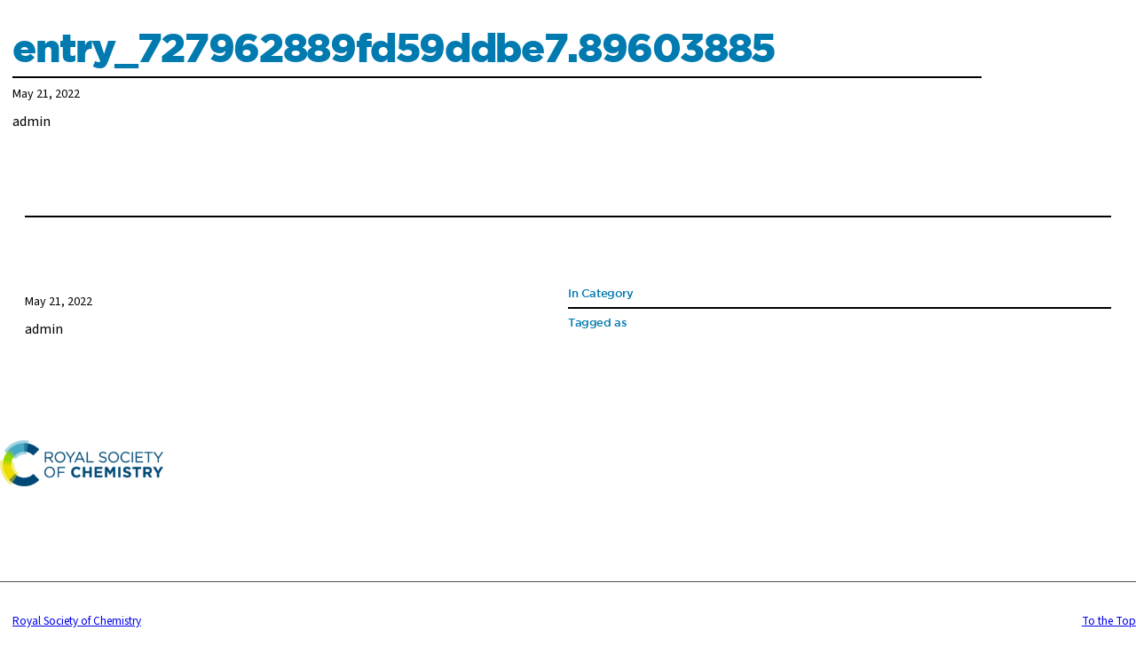

--- FILE ---
content_type: text/html; charset=UTF-8
request_url: https://lithium.rsc.org/I2/entry_727962889fd59ddbe7-89603885/
body_size: 22310
content:
    <!DOCTYPE html>
<html lang="en-GB">
<head>
	<meta charset="UTF-8" />
	<meta name="viewport" content="width=device-width, initial-scale=1" />
<meta name='robots' content='index, follow, max-image-preview:large, max-snippet:-1, max-video-preview:-1' />

	<!-- This site is optimized with the Yoast SEO plugin v26.7 - https://yoast.com/wordpress/plugins/seo/ -->
	<title>entry_727962889fd59ddbe7.89603885 - Lithium</title>
	<link rel="canonical" href="https://lithium.rsc.org/I2/entry_727962889fd59ddbe7-89603885/" />
	<meta property="og:locale" content="en_GB" />
	<meta property="og:type" content="article" />
	<meta property="og:title" content="entry_727962889fd59ddbe7.89603885 - Lithium" />
	<meta property="og:url" content="https://lithium.rsc.org/I2/entry_727962889fd59ddbe7-89603885/" />
	<meta property="og:site_name" content="Lithium" />
	<meta property="article:modified_time" content="2026-01-20T21:52:06+00:00" />
	<meta name="twitter:card" content="summary_large_image" />
	<script type="application/ld+json" class="yoast-schema-graph">{"@context":"https://schema.org","@graph":[{"@type":"WebPage","@id":"https://lithium.rsc.org/I2/entry_727962889fd59ddbe7-89603885/","url":"https://lithium.rsc.org/I2/entry_727962889fd59ddbe7-89603885/","name":"entry_727962889fd59ddbe7.89603885 - Lithium","isPartOf":{"@id":"https://lithium.rsc.org/#website"},"datePublished":"2022-05-21T08:22:22+00:00","dateModified":"2026-01-20T21:52:06+00:00","breadcrumb":{"@id":"https://lithium.rsc.org/I2/entry_727962889fd59ddbe7-89603885/#breadcrumb"},"inLanguage":"en-GB","potentialAction":[{"@type":"ReadAction","target":["https://lithium.rsc.org/I2/entry_727962889fd59ddbe7-89603885/"]}]},{"@type":"BreadcrumbList","@id":"https://lithium.rsc.org/I2/entry_727962889fd59ddbe7-89603885/#breadcrumb","itemListElement":[{"@type":"ListItem","position":1,"name":"Home","item":"https://lithium.rsc.org/"},{"@type":"ListItem","position":2,"name":"I2s","item":"https://lithium.rsc.org/I2/"},{"@type":"ListItem","position":3,"name":"entry_727962889fd59ddbe7.89603885"}]},{"@type":"WebSite","@id":"https://lithium.rsc.org/#website","url":"https://lithium.rsc.org/","name":"Lithium","description":"for the Royal Society of Chemistry","publisher":{"@id":"https://lithium.rsc.org/#organization"},"potentialAction":[{"@type":"SearchAction","target":{"@type":"EntryPoint","urlTemplate":"https://lithium.rsc.org/?s={search_term_string}"},"query-input":{"@type":"PropertyValueSpecification","valueRequired":true,"valueName":"search_term_string"}}],"inLanguage":"en-GB"},{"@type":"Organization","@id":"https://lithium.rsc.org/#organization","name":"Lithium","url":"https://lithium.rsc.org/","logo":{"@type":"ImageObject","inLanguage":"en-GB","@id":"https://lithium.rsc.org/#/schema/logo/image/","url":"https://lithium.rsc.org/wp-content/uploads/2022/02/rsc-logo.png","contentUrl":"https://lithium.rsc.org/wp-content/uploads/2022/02/rsc-logo.png","width":639,"height":178,"caption":"Lithium"},"image":{"@id":"https://lithium.rsc.org/#/schema/logo/image/"}}]}</script>
	<!-- / Yoast SEO plugin. -->


<title>entry_727962889fd59ddbe7.89603885 - Lithium</title>
<link rel='dns-prefetch' href='//stats.wp.com' />
<link rel='preconnect' href='//c0.wp.com' />
<link rel="alternate" type="application/rss+xml" title="Lithium &raquo; Feed" href="https://lithium.rsc.org/feed/" />
<link rel="alternate" type="application/rss+xml" title="Lithium &raquo; Comments Feed" href="https://lithium.rsc.org/comments/feed/" />
<link rel="alternate" title="oEmbed (JSON)" type="application/json+oembed" href="https://lithium.rsc.org/wp-json/oembed/1.0/embed?url=https%3A%2F%2Flithium.rsc.org%2FI2%2Fentry_727962889fd59ddbe7-89603885%2F" />
<link rel="alternate" title="oEmbed (XML)" type="text/xml+oembed" href="https://lithium.rsc.org/wp-json/oembed/1.0/embed?url=https%3A%2F%2Flithium.rsc.org%2FI2%2Fentry_727962889fd59ddbe7-89603885%2F&#038;format=xml" />
<style id='wp-img-auto-sizes-contain-inline-css'>
img:is([sizes=auto i],[sizes^="auto," i]){contain-intrinsic-size:3000px 1500px}
/*# sourceURL=wp-img-auto-sizes-contain-inline-css */
</style>
<link rel='stylesheet' id='full-screen-navigation-toggle-css' href='https://lithium.rsc.org/wp-content/themes/sustainability/dist/assets/blocks/style-full-screen-navigation-toggle.css?ver=0442cacbbf3945fa3d92efefb4992f4b' media='screen' />
<link rel='stylesheet' id='sections-container-css' href='https://lithium.rsc.org/wp-content/themes/sustainability/dist/assets/blocks/style-sections-container.css?ver=942b8676935790ef513014098aaa059f' media='screen' />
<link rel='stylesheet' id='carousel-container-css' href='https://lithium.rsc.org/wp-content/themes/sustainability/dist/assets/blocks/style-carousel-container.css?ver=4811e95652a8c16e75e161d565fd0b20' media='screen' />
<link rel='stylesheet' id='block-section-css' href='https://lithium.rsc.org/wp-content/themes/sustainability/dist/assets/blocks/style-section.css?ver=2962198673393599ad7704a6824938da' media='screen' />
<link rel='stylesheet' id='block-slide-css' href='https://lithium.rsc.org/wp-content/themes/sustainability/dist/assets/blocks/style-slide.css?ver=e3201838a14e914e4b1322fafdadcc5c' media='screen' />
<link rel='stylesheet' id='block-tab-css' href='https://lithium.rsc.org/wp-content/themes/sustainability/dist/assets/blocks/style-tab.css?ver=fdc80664ef6e9cb47cc205ddec5ba24c' media='screen' />
<style id='wp-block-template-part-theme-inline-css'>
:root :where(.wp-block-template-part.has-background){margin-bottom:0;margin-top:0;padding:1.25em 2.375em}
/*# sourceURL=https://lithium.rsc.org/wp-includes/blocks/template-part/theme.min.css */
</style>
<style id='wp-block-post-title-inline-css'>
.wp-block-post-title{box-sizing:border-box;word-break:break-word}.wp-block-post-title :where(a){display:inline-block;font-family:inherit;font-size:inherit;font-style:inherit;font-weight:inherit;letter-spacing:inherit;line-height:inherit;text-decoration:inherit}
/*# sourceURL=https://lithium.rsc.org/wp-includes/blocks/post-title/style.min.css */
</style>
<style id='wp-block-separator-inline-css'>
@charset "UTF-8";.wp-block-separator{border:none;border-top:2px solid}:root :where(.wp-block-separator.is-style-dots){height:auto;line-height:1;text-align:center}:root :where(.wp-block-separator.is-style-dots):before{color:currentColor;content:"···";font-family:serif;font-size:1.5em;letter-spacing:2em;padding-left:2em}.wp-block-separator.is-style-dots{background:none!important;border:none!important}
/*# sourceURL=https://lithium.rsc.org/wp-includes/blocks/separator/style.min.css */
</style>
<style id='wp-block-separator-theme-inline-css'>
.wp-block-separator.has-css-opacity{opacity:.4}.wp-block-separator{border:none;border-bottom:2px solid;margin-left:auto;margin-right:auto}.wp-block-separator.has-alpha-channel-opacity{opacity:1}.wp-block-separator:not(.is-style-wide):not(.is-style-dots){width:100px}.wp-block-separator.has-background:not(.is-style-dots){border-bottom:none;height:1px}.wp-block-separator.has-background:not(.is-style-wide):not(.is-style-dots){height:2px}
/*# sourceURL=https://lithium.rsc.org/wp-includes/blocks/separator/theme.min.css */
</style>
<style id='wp-block-post-date-inline-css'>
.wp-block-post-date{box-sizing:border-box}
/*# sourceURL=https://lithium.rsc.org/wp-includes/blocks/post-date/style.min.css */
</style>
<style id='wp-block-post-author-inline-css'>
.wp-block-post-author{box-sizing:border-box;display:flex;flex-wrap:wrap}.wp-block-post-author__byline{font-size:.5em;margin-bottom:0;margin-top:0;width:100%}.wp-block-post-author__avatar{margin-right:1em}.wp-block-post-author__bio{font-size:.7em;margin-bottom:.7em}.wp-block-post-author__content{flex-basis:0;flex-grow:1}.wp-block-post-author__name{margin:0}
/*# sourceURL=https://lithium.rsc.org/wp-includes/blocks/post-author/style.min.css */
</style>
<style id='wp-block-group-inline-css'>
.wp-block-group{box-sizing:border-box}:where(.wp-block-group.wp-block-group-is-layout-constrained){position:relative}
/*# sourceURL=https://lithium.rsc.org/wp-includes/blocks/group/style.min.css */
</style>
<style id='wp-block-group-theme-inline-css'>
:where(.wp-block-group.has-background){padding:1.25em 2.375em}
/*# sourceURL=https://lithium.rsc.org/wp-includes/blocks/group/theme.min.css */
</style>
<style id='wp-block-spacer-inline-css'>
.wp-block-spacer{clear:both}
/*# sourceURL=https://lithium.rsc.org/wp-includes/blocks/spacer/style.min.css */
</style>
<style id='wp-block-heading-inline-css'>
h1:where(.wp-block-heading).has-background,h2:where(.wp-block-heading).has-background,h3:where(.wp-block-heading).has-background,h4:where(.wp-block-heading).has-background,h5:where(.wp-block-heading).has-background,h6:where(.wp-block-heading).has-background{padding:1.25em 2.375em}h1.has-text-align-left[style*=writing-mode]:where([style*=vertical-lr]),h1.has-text-align-right[style*=writing-mode]:where([style*=vertical-rl]),h2.has-text-align-left[style*=writing-mode]:where([style*=vertical-lr]),h2.has-text-align-right[style*=writing-mode]:where([style*=vertical-rl]),h3.has-text-align-left[style*=writing-mode]:where([style*=vertical-lr]),h3.has-text-align-right[style*=writing-mode]:where([style*=vertical-rl]),h4.has-text-align-left[style*=writing-mode]:where([style*=vertical-lr]),h4.has-text-align-right[style*=writing-mode]:where([style*=vertical-rl]),h5.has-text-align-left[style*=writing-mode]:where([style*=vertical-lr]),h5.has-text-align-right[style*=writing-mode]:where([style*=vertical-rl]),h6.has-text-align-left[style*=writing-mode]:where([style*=vertical-lr]),h6.has-text-align-right[style*=writing-mode]:where([style*=vertical-rl]){rotate:180deg}
/*# sourceURL=https://lithium.rsc.org/wp-includes/blocks/heading/style.min.css */
</style>
<style id='wp-block-columns-inline-css'>
.wp-block-columns{box-sizing:border-box;display:flex;flex-wrap:wrap!important}@media (min-width:782px){.wp-block-columns{flex-wrap:nowrap!important}}.wp-block-columns{align-items:normal!important}.wp-block-columns.are-vertically-aligned-top{align-items:flex-start}.wp-block-columns.are-vertically-aligned-center{align-items:center}.wp-block-columns.are-vertically-aligned-bottom{align-items:flex-end}@media (max-width:781px){.wp-block-columns:not(.is-not-stacked-on-mobile)>.wp-block-column{flex-basis:100%!important}}@media (min-width:782px){.wp-block-columns:not(.is-not-stacked-on-mobile)>.wp-block-column{flex-basis:0;flex-grow:1}.wp-block-columns:not(.is-not-stacked-on-mobile)>.wp-block-column[style*=flex-basis]{flex-grow:0}}.wp-block-columns.is-not-stacked-on-mobile{flex-wrap:nowrap!important}.wp-block-columns.is-not-stacked-on-mobile>.wp-block-column{flex-basis:0;flex-grow:1}.wp-block-columns.is-not-stacked-on-mobile>.wp-block-column[style*=flex-basis]{flex-grow:0}:where(.wp-block-columns){margin-bottom:1.75em}:where(.wp-block-columns.has-background){padding:1.25em 2.375em}.wp-block-column{flex-grow:1;min-width:0;overflow-wrap:break-word;word-break:break-word}.wp-block-column.is-vertically-aligned-top{align-self:flex-start}.wp-block-column.is-vertically-aligned-center{align-self:center}.wp-block-column.is-vertically-aligned-bottom{align-self:flex-end}.wp-block-column.is-vertically-aligned-stretch{align-self:stretch}.wp-block-column.is-vertically-aligned-bottom,.wp-block-column.is-vertically-aligned-center,.wp-block-column.is-vertically-aligned-top{width:100%}
/*# sourceURL=https://lithium.rsc.org/wp-includes/blocks/columns/style.min.css */
</style>
<style id='wp-block-site-logo-inline-css'>
.wp-block-site-logo{box-sizing:border-box;line-height:0}.wp-block-site-logo a{display:inline-block;line-height:0}.wp-block-site-logo.is-default-size img{height:auto;width:120px}.wp-block-site-logo img{height:auto;max-width:100%}.wp-block-site-logo a,.wp-block-site-logo img{border-radius:inherit}.wp-block-site-logo.aligncenter{margin-left:auto;margin-right:auto;text-align:center}:root :where(.wp-block-site-logo.is-style-rounded){border-radius:9999px}
/*# sourceURL=https://lithium.rsc.org/wp-includes/blocks/site-logo/style.min.css */
</style>
<style id='wp-block-navigation-link-inline-css'>
.wp-block-navigation .wp-block-navigation-item__label{overflow-wrap:break-word}.wp-block-navigation .wp-block-navigation-item__description{display:none}.link-ui-tools{outline:1px solid #f0f0f0;padding:8px}.link-ui-block-inserter{padding-top:8px}.link-ui-block-inserter__back{margin-left:8px;text-transform:uppercase}
/*# sourceURL=https://lithium.rsc.org/wp-includes/blocks/navigation-link/style.min.css */
</style>
<style id='wp-block-navigation-inline-css'>
.wp-block-navigation{position:relative}.wp-block-navigation ul{margin-bottom:0;margin-left:0;margin-top:0;padding-left:0}.wp-block-navigation ul,.wp-block-navigation ul li{list-style:none;padding:0}.wp-block-navigation .wp-block-navigation-item{align-items:center;background-color:inherit;display:flex;position:relative}.wp-block-navigation .wp-block-navigation-item .wp-block-navigation__submenu-container:empty{display:none}.wp-block-navigation .wp-block-navigation-item__content{display:block;z-index:1}.wp-block-navigation .wp-block-navigation-item__content.wp-block-navigation-item__content{color:inherit}.wp-block-navigation.has-text-decoration-underline .wp-block-navigation-item__content,.wp-block-navigation.has-text-decoration-underline .wp-block-navigation-item__content:active,.wp-block-navigation.has-text-decoration-underline .wp-block-navigation-item__content:focus{text-decoration:underline}.wp-block-navigation.has-text-decoration-line-through .wp-block-navigation-item__content,.wp-block-navigation.has-text-decoration-line-through .wp-block-navigation-item__content:active,.wp-block-navigation.has-text-decoration-line-through .wp-block-navigation-item__content:focus{text-decoration:line-through}.wp-block-navigation :where(a),.wp-block-navigation :where(a:active),.wp-block-navigation :where(a:focus){text-decoration:none}.wp-block-navigation .wp-block-navigation__submenu-icon{align-self:center;background-color:inherit;border:none;color:currentColor;display:inline-block;font-size:inherit;height:.6em;line-height:0;margin-left:.25em;padding:0;width:.6em}.wp-block-navigation .wp-block-navigation__submenu-icon svg{display:inline-block;stroke:currentColor;height:inherit;margin-top:.075em;width:inherit}.wp-block-navigation{--navigation-layout-justification-setting:flex-start;--navigation-layout-direction:row;--navigation-layout-wrap:wrap;--navigation-layout-justify:flex-start;--navigation-layout-align:center}.wp-block-navigation.is-vertical{--navigation-layout-direction:column;--navigation-layout-justify:initial;--navigation-layout-align:flex-start}.wp-block-navigation.no-wrap{--navigation-layout-wrap:nowrap}.wp-block-navigation.items-justified-center{--navigation-layout-justification-setting:center;--navigation-layout-justify:center}.wp-block-navigation.items-justified-center.is-vertical{--navigation-layout-align:center}.wp-block-navigation.items-justified-right{--navigation-layout-justification-setting:flex-end;--navigation-layout-justify:flex-end}.wp-block-navigation.items-justified-right.is-vertical{--navigation-layout-align:flex-end}.wp-block-navigation.items-justified-space-between{--navigation-layout-justification-setting:space-between;--navigation-layout-justify:space-between}.wp-block-navigation .has-child .wp-block-navigation__submenu-container{align-items:normal;background-color:inherit;color:inherit;display:flex;flex-direction:column;opacity:0;position:absolute;z-index:2}@media not (prefers-reduced-motion){.wp-block-navigation .has-child .wp-block-navigation__submenu-container{transition:opacity .1s linear}}.wp-block-navigation .has-child .wp-block-navigation__submenu-container{height:0;overflow:hidden;visibility:hidden;width:0}.wp-block-navigation .has-child .wp-block-navigation__submenu-container>.wp-block-navigation-item>.wp-block-navigation-item__content{display:flex;flex-grow:1;padding:.5em 1em}.wp-block-navigation .has-child .wp-block-navigation__submenu-container>.wp-block-navigation-item>.wp-block-navigation-item__content .wp-block-navigation__submenu-icon{margin-left:auto;margin-right:0}.wp-block-navigation .has-child .wp-block-navigation__submenu-container .wp-block-navigation-item__content{margin:0}.wp-block-navigation .has-child .wp-block-navigation__submenu-container{left:-1px;top:100%}@media (min-width:782px){.wp-block-navigation .has-child .wp-block-navigation__submenu-container .wp-block-navigation__submenu-container{left:100%;top:-1px}.wp-block-navigation .has-child .wp-block-navigation__submenu-container .wp-block-navigation__submenu-container:before{background:#0000;content:"";display:block;height:100%;position:absolute;right:100%;width:.5em}.wp-block-navigation .has-child .wp-block-navigation__submenu-container .wp-block-navigation__submenu-icon{margin-right:.25em}.wp-block-navigation .has-child .wp-block-navigation__submenu-container .wp-block-navigation__submenu-icon svg{transform:rotate(-90deg)}}.wp-block-navigation .has-child .wp-block-navigation-submenu__toggle[aria-expanded=true]~.wp-block-navigation__submenu-container,.wp-block-navigation .has-child:not(.open-on-click):hover>.wp-block-navigation__submenu-container,.wp-block-navigation .has-child:not(.open-on-click):not(.open-on-hover-click):focus-within>.wp-block-navigation__submenu-container{height:auto;min-width:200px;opacity:1;overflow:visible;visibility:visible;width:auto}.wp-block-navigation.has-background .has-child .wp-block-navigation__submenu-container{left:0;top:100%}@media (min-width:782px){.wp-block-navigation.has-background .has-child .wp-block-navigation__submenu-container .wp-block-navigation__submenu-container{left:100%;top:0}}.wp-block-navigation-submenu{display:flex;position:relative}.wp-block-navigation-submenu .wp-block-navigation__submenu-icon svg{stroke:currentColor}button.wp-block-navigation-item__content{background-color:initial;border:none;color:currentColor;font-family:inherit;font-size:inherit;font-style:inherit;font-weight:inherit;letter-spacing:inherit;line-height:inherit;text-align:left;text-transform:inherit}.wp-block-navigation-submenu__toggle{cursor:pointer}.wp-block-navigation-submenu__toggle[aria-expanded=true]+.wp-block-navigation__submenu-icon>svg,.wp-block-navigation-submenu__toggle[aria-expanded=true]>svg{transform:rotate(180deg)}.wp-block-navigation-item.open-on-click .wp-block-navigation-submenu__toggle{padding-left:0;padding-right:.85em}.wp-block-navigation-item.open-on-click .wp-block-navigation-submenu__toggle+.wp-block-navigation__submenu-icon{margin-left:-.6em;pointer-events:none}.wp-block-navigation-item.open-on-click button.wp-block-navigation-item__content:not(.wp-block-navigation-submenu__toggle){padding:0}.wp-block-navigation .wp-block-page-list,.wp-block-navigation__container,.wp-block-navigation__responsive-close,.wp-block-navigation__responsive-container,.wp-block-navigation__responsive-container-content,.wp-block-navigation__responsive-dialog{gap:inherit}:where(.wp-block-navigation.has-background .wp-block-navigation-item a:not(.wp-element-button)),:where(.wp-block-navigation.has-background .wp-block-navigation-submenu a:not(.wp-element-button)){padding:.5em 1em}:where(.wp-block-navigation .wp-block-navigation__submenu-container .wp-block-navigation-item a:not(.wp-element-button)),:where(.wp-block-navigation .wp-block-navigation__submenu-container .wp-block-navigation-submenu a:not(.wp-element-button)),:where(.wp-block-navigation .wp-block-navigation__submenu-container .wp-block-navigation-submenu button.wp-block-navigation-item__content),:where(.wp-block-navigation .wp-block-navigation__submenu-container .wp-block-pages-list__item button.wp-block-navigation-item__content){padding:.5em 1em}.wp-block-navigation.items-justified-right .wp-block-navigation__container .has-child .wp-block-navigation__submenu-container,.wp-block-navigation.items-justified-right .wp-block-page-list>.has-child .wp-block-navigation__submenu-container,.wp-block-navigation.items-justified-space-between .wp-block-page-list>.has-child:last-child .wp-block-navigation__submenu-container,.wp-block-navigation.items-justified-space-between>.wp-block-navigation__container>.has-child:last-child .wp-block-navigation__submenu-container{left:auto;right:0}.wp-block-navigation.items-justified-right .wp-block-navigation__container .has-child .wp-block-navigation__submenu-container .wp-block-navigation__submenu-container,.wp-block-navigation.items-justified-right .wp-block-page-list>.has-child .wp-block-navigation__submenu-container .wp-block-navigation__submenu-container,.wp-block-navigation.items-justified-space-between .wp-block-page-list>.has-child:last-child .wp-block-navigation__submenu-container .wp-block-navigation__submenu-container,.wp-block-navigation.items-justified-space-between>.wp-block-navigation__container>.has-child:last-child .wp-block-navigation__submenu-container .wp-block-navigation__submenu-container{left:-1px;right:-1px}@media (min-width:782px){.wp-block-navigation.items-justified-right .wp-block-navigation__container .has-child .wp-block-navigation__submenu-container .wp-block-navigation__submenu-container,.wp-block-navigation.items-justified-right .wp-block-page-list>.has-child .wp-block-navigation__submenu-container .wp-block-navigation__submenu-container,.wp-block-navigation.items-justified-space-between .wp-block-page-list>.has-child:last-child .wp-block-navigation__submenu-container .wp-block-navigation__submenu-container,.wp-block-navigation.items-justified-space-between>.wp-block-navigation__container>.has-child:last-child .wp-block-navigation__submenu-container .wp-block-navigation__submenu-container{left:auto;right:100%}}.wp-block-navigation:not(.has-background) .wp-block-navigation__submenu-container{background-color:#fff;border:1px solid #00000026}.wp-block-navigation.has-background .wp-block-navigation__submenu-container{background-color:inherit}.wp-block-navigation:not(.has-text-color) .wp-block-navigation__submenu-container{color:#000}.wp-block-navigation__container{align-items:var(--navigation-layout-align,initial);display:flex;flex-direction:var(--navigation-layout-direction,initial);flex-wrap:var(--navigation-layout-wrap,wrap);justify-content:var(--navigation-layout-justify,initial);list-style:none;margin:0;padding-left:0}.wp-block-navigation__container .is-responsive{display:none}.wp-block-navigation__container:only-child,.wp-block-page-list:only-child{flex-grow:1}@keyframes overlay-menu__fade-in-animation{0%{opacity:0;transform:translateY(.5em)}to{opacity:1;transform:translateY(0)}}.wp-block-navigation__responsive-container{bottom:0;display:none;left:0;position:fixed;right:0;top:0}.wp-block-navigation__responsive-container :where(.wp-block-navigation-item a){color:inherit}.wp-block-navigation__responsive-container .wp-block-navigation__responsive-container-content{align-items:var(--navigation-layout-align,initial);display:flex;flex-direction:var(--navigation-layout-direction,initial);flex-wrap:var(--navigation-layout-wrap,wrap);justify-content:var(--navigation-layout-justify,initial)}.wp-block-navigation__responsive-container:not(.is-menu-open.is-menu-open){background-color:inherit!important;color:inherit!important}.wp-block-navigation__responsive-container.is-menu-open{background-color:inherit;display:flex;flex-direction:column}@media not (prefers-reduced-motion){.wp-block-navigation__responsive-container.is-menu-open{animation:overlay-menu__fade-in-animation .1s ease-out;animation-fill-mode:forwards}}.wp-block-navigation__responsive-container.is-menu-open{overflow:auto;padding:clamp(1rem,var(--wp--style--root--padding-top),20rem) clamp(1rem,var(--wp--style--root--padding-right),20rem) clamp(1rem,var(--wp--style--root--padding-bottom),20rem) clamp(1rem,var(--wp--style--root--padding-left),20rem);z-index:100000}.wp-block-navigation__responsive-container.is-menu-open .wp-block-navigation__responsive-container-content{align-items:var(--navigation-layout-justification-setting,inherit);display:flex;flex-direction:column;flex-wrap:nowrap;overflow:visible;padding-top:calc(2rem + 24px)}.wp-block-navigation__responsive-container.is-menu-open .wp-block-navigation__responsive-container-content,.wp-block-navigation__responsive-container.is-menu-open .wp-block-navigation__responsive-container-content .wp-block-navigation__container,.wp-block-navigation__responsive-container.is-menu-open .wp-block-navigation__responsive-container-content .wp-block-page-list{justify-content:flex-start}.wp-block-navigation__responsive-container.is-menu-open .wp-block-navigation__responsive-container-content .wp-block-navigation__submenu-icon{display:none}.wp-block-navigation__responsive-container.is-menu-open .wp-block-navigation__responsive-container-content .has-child .wp-block-navigation__submenu-container{border:none;height:auto;min-width:200px;opacity:1;overflow:initial;padding-left:2rem;padding-right:2rem;position:static;visibility:visible;width:auto}.wp-block-navigation__responsive-container.is-menu-open .wp-block-navigation__responsive-container-content .wp-block-navigation__container,.wp-block-navigation__responsive-container.is-menu-open .wp-block-navigation__responsive-container-content .wp-block-navigation__submenu-container{gap:inherit}.wp-block-navigation__responsive-container.is-menu-open .wp-block-navigation__responsive-container-content .wp-block-navigation__submenu-container{padding-top:var(--wp--style--block-gap,2em)}.wp-block-navigation__responsive-container.is-menu-open .wp-block-navigation__responsive-container-content .wp-block-navigation-item__content{padding:0}.wp-block-navigation__responsive-container.is-menu-open .wp-block-navigation__responsive-container-content .wp-block-navigation-item,.wp-block-navigation__responsive-container.is-menu-open .wp-block-navigation__responsive-container-content .wp-block-navigation__container,.wp-block-navigation__responsive-container.is-menu-open .wp-block-navigation__responsive-container-content .wp-block-page-list{align-items:var(--navigation-layout-justification-setting,initial);display:flex;flex-direction:column}.wp-block-navigation__responsive-container.is-menu-open .wp-block-navigation-item,.wp-block-navigation__responsive-container.is-menu-open .wp-block-navigation-item .wp-block-navigation__submenu-container,.wp-block-navigation__responsive-container.is-menu-open .wp-block-navigation__container,.wp-block-navigation__responsive-container.is-menu-open .wp-block-page-list{background:#0000!important;color:inherit!important}.wp-block-navigation__responsive-container.is-menu-open .wp-block-navigation__submenu-container.wp-block-navigation__submenu-container.wp-block-navigation__submenu-container.wp-block-navigation__submenu-container{left:auto;right:auto}@media (min-width:600px){.wp-block-navigation__responsive-container:not(.hidden-by-default):not(.is-menu-open){background-color:inherit;display:block;position:relative;width:100%;z-index:auto}.wp-block-navigation__responsive-container:not(.hidden-by-default):not(.is-menu-open) .wp-block-navigation__responsive-container-close{display:none}.wp-block-navigation__responsive-container.is-menu-open .wp-block-navigation__submenu-container.wp-block-navigation__submenu-container.wp-block-navigation__submenu-container.wp-block-navigation__submenu-container{left:0}}.wp-block-navigation:not(.has-background) .wp-block-navigation__responsive-container.is-menu-open{background-color:#fff}.wp-block-navigation:not(.has-text-color) .wp-block-navigation__responsive-container.is-menu-open{color:#000}.wp-block-navigation__toggle_button_label{font-size:1rem;font-weight:700}.wp-block-navigation__responsive-container-close,.wp-block-navigation__responsive-container-open{background:#0000;border:none;color:currentColor;cursor:pointer;margin:0;padding:0;text-transform:inherit;vertical-align:middle}.wp-block-navigation__responsive-container-close svg,.wp-block-navigation__responsive-container-open svg{fill:currentColor;display:block;height:24px;pointer-events:none;width:24px}.wp-block-navigation__responsive-container-open{display:flex}.wp-block-navigation__responsive-container-open.wp-block-navigation__responsive-container-open.wp-block-navigation__responsive-container-open{font-family:inherit;font-size:inherit;font-weight:inherit}@media (min-width:600px){.wp-block-navigation__responsive-container-open:not(.always-shown){display:none}}.wp-block-navigation__responsive-container-close{position:absolute;right:0;top:0;z-index:2}.wp-block-navigation__responsive-container-close.wp-block-navigation__responsive-container-close.wp-block-navigation__responsive-container-close{font-family:inherit;font-size:inherit;font-weight:inherit}.wp-block-navigation__responsive-close{width:100%}.has-modal-open .wp-block-navigation__responsive-close{margin-left:auto;margin-right:auto;max-width:var(--wp--style--global--wide-size,100%)}.wp-block-navigation__responsive-close:focus{outline:none}.is-menu-open .wp-block-navigation__responsive-close,.is-menu-open .wp-block-navigation__responsive-container-content,.is-menu-open .wp-block-navigation__responsive-dialog{box-sizing:border-box}.wp-block-navigation__responsive-dialog{position:relative}.has-modal-open .admin-bar .is-menu-open .wp-block-navigation__responsive-dialog{margin-top:46px}@media (min-width:782px){.has-modal-open .admin-bar .is-menu-open .wp-block-navigation__responsive-dialog{margin-top:32px}}html.has-modal-open{overflow:hidden}
/*# sourceURL=https://lithium.rsc.org/wp-includes/blocks/navigation/style.min.css */
</style>
<style id='wp-block-paragraph-inline-css'>
.is-small-text{font-size:.875em}.is-regular-text{font-size:1em}.is-large-text{font-size:2.25em}.is-larger-text{font-size:3em}.has-drop-cap:not(:focus):first-letter{float:left;font-size:8.4em;font-style:normal;font-weight:100;line-height:.68;margin:.05em .1em 0 0;text-transform:uppercase}body.rtl .has-drop-cap:not(:focus):first-letter{float:none;margin-left:.1em}p.has-drop-cap.has-background{overflow:hidden}:root :where(p.has-background){padding:1.25em 2.375em}:where(p.has-text-color:not(.has-link-color)) a{color:inherit}p.has-text-align-left[style*="writing-mode:vertical-lr"],p.has-text-align-right[style*="writing-mode:vertical-rl"]{rotate:180deg}
/*# sourceURL=https://lithium.rsc.org/wp-includes/blocks/paragraph/style.min.css */
</style>
<style id='wp-emoji-styles-inline-css'>

	img.wp-smiley, img.emoji {
		display: inline !important;
		border: none !important;
		box-shadow: none !important;
		height: 1em !important;
		width: 1em !important;
		margin: 0 0.07em !important;
		vertical-align: -0.1em !important;
		background: none !important;
		padding: 0 !important;
	}
/*# sourceURL=wp-emoji-styles-inline-css */
</style>
<style id='wp-block-library-inline-css'>
:root{--wp-block-synced-color:#7a00df;--wp-block-synced-color--rgb:122,0,223;--wp-bound-block-color:var(--wp-block-synced-color);--wp-editor-canvas-background:#ddd;--wp-admin-theme-color:#007cba;--wp-admin-theme-color--rgb:0,124,186;--wp-admin-theme-color-darker-10:#006ba1;--wp-admin-theme-color-darker-10--rgb:0,107,160.5;--wp-admin-theme-color-darker-20:#005a87;--wp-admin-theme-color-darker-20--rgb:0,90,135;--wp-admin-border-width-focus:2px}@media (min-resolution:192dpi){:root{--wp-admin-border-width-focus:1.5px}}.wp-element-button{cursor:pointer}:root .has-very-light-gray-background-color{background-color:#eee}:root .has-very-dark-gray-background-color{background-color:#313131}:root .has-very-light-gray-color{color:#eee}:root .has-very-dark-gray-color{color:#313131}:root .has-vivid-green-cyan-to-vivid-cyan-blue-gradient-background{background:linear-gradient(135deg,#00d084,#0693e3)}:root .has-purple-crush-gradient-background{background:linear-gradient(135deg,#34e2e4,#4721fb 50%,#ab1dfe)}:root .has-hazy-dawn-gradient-background{background:linear-gradient(135deg,#faaca8,#dad0ec)}:root .has-subdued-olive-gradient-background{background:linear-gradient(135deg,#fafae1,#67a671)}:root .has-atomic-cream-gradient-background{background:linear-gradient(135deg,#fdd79a,#004a59)}:root .has-nightshade-gradient-background{background:linear-gradient(135deg,#330968,#31cdcf)}:root .has-midnight-gradient-background{background:linear-gradient(135deg,#020381,#2874fc)}:root{--wp--preset--font-size--normal:16px;--wp--preset--font-size--huge:42px}.has-regular-font-size{font-size:1em}.has-larger-font-size{font-size:2.625em}.has-normal-font-size{font-size:var(--wp--preset--font-size--normal)}.has-huge-font-size{font-size:var(--wp--preset--font-size--huge)}.has-text-align-center{text-align:center}.has-text-align-left{text-align:left}.has-text-align-right{text-align:right}.has-fit-text{white-space:nowrap!important}#end-resizable-editor-section{display:none}.aligncenter{clear:both}.items-justified-left{justify-content:flex-start}.items-justified-center{justify-content:center}.items-justified-right{justify-content:flex-end}.items-justified-space-between{justify-content:space-between}.screen-reader-text{border:0;clip-path:inset(50%);height:1px;margin:-1px;overflow:hidden;padding:0;position:absolute;width:1px;word-wrap:normal!important}.screen-reader-text:focus{background-color:#ddd;clip-path:none;color:#444;display:block;font-size:1em;height:auto;left:5px;line-height:normal;padding:15px 23px 14px;text-decoration:none;top:5px;width:auto;z-index:100000}html :where(.has-border-color){border-style:solid}html :where([style*=border-top-color]){border-top-style:solid}html :where([style*=border-right-color]){border-right-style:solid}html :where([style*=border-bottom-color]){border-bottom-style:solid}html :where([style*=border-left-color]){border-left-style:solid}html :where([style*=border-width]){border-style:solid}html :where([style*=border-top-width]){border-top-style:solid}html :where([style*=border-right-width]){border-right-style:solid}html :where([style*=border-bottom-width]){border-bottom-style:solid}html :where([style*=border-left-width]){border-left-style:solid}html :where(img[class*=wp-image-]){height:auto;max-width:100%}:where(figure){margin:0 0 1em}html :where(.is-position-sticky){--wp-admin--admin-bar--position-offset:var(--wp-admin--admin-bar--height,0px)}@media screen and (max-width:600px){html :where(.is-position-sticky){--wp-admin--admin-bar--position-offset:0px}}
/*# sourceURL=/wp-includes/css/dist/block-library/common.min.css */
</style>
<style id='global-styles-inline-css'>
:root{--wp--preset--aspect-ratio--square: 1;--wp--preset--aspect-ratio--4-3: 4/3;--wp--preset--aspect-ratio--3-4: 3/4;--wp--preset--aspect-ratio--3-2: 3/2;--wp--preset--aspect-ratio--2-3: 2/3;--wp--preset--aspect-ratio--16-9: 16/9;--wp--preset--aspect-ratio--9-16: 9/16;--wp--preset--color--black: #000000;--wp--preset--color--cyan-bluish-gray: #abb8c3;--wp--preset--color--white: #ffffff;--wp--preset--color--pale-pink: #f78da7;--wp--preset--color--vivid-red: #cf2e2e;--wp--preset--color--luminous-vivid-orange: #ff6900;--wp--preset--color--luminous-vivid-amber: #fcb900;--wp--preset--color--light-green-cyan: #7bdcb5;--wp--preset--color--vivid-green-cyan: #00d084;--wp--preset--color--pale-cyan-blue: #8ed1fc;--wp--preset--color--vivid-cyan-blue: #0693e3;--wp--preset--color--vivid-purple: #9b51e0;--wp--preset--color--rsc-forest: #115e67;--wp--preset--color--rsc-jade: #006f62;--wp--preset--color--rsc-lime: #97d700;--wp--preset--color--rsc-bright-yellow: #FAF400;--wp--preset--color--rsc-yellow: #eedc00;--wp--preset--color--rsc-bright-dark-blue: #007AAF;--wp--preset--color--rsc-dark-blue: #085576;--wp--preset--color--rsc-sky-blue: #48A9C5;--wp--preset--color--rsc-fuchsia: #DA1884;--wp--preset--color--rsc-light-tangerine: #FFBC27;--wp--preset--color--rsc-graphite: #54585A;--wp--preset--color--rsc-graphite-dark: #252729;--wp--preset--color--dark-grey: #262525;--wp--preset--color--paper-white: #f0f0ec;--wp--preset--color--solid-white: #ffffff;--wp--preset--color--solid-black: #000000;--wp--preset--gradient--vivid-cyan-blue-to-vivid-purple: linear-gradient(135deg,rgb(6,147,227) 0%,rgb(155,81,224) 100%);--wp--preset--gradient--light-green-cyan-to-vivid-green-cyan: linear-gradient(135deg,rgb(122,220,180) 0%,rgb(0,208,130) 100%);--wp--preset--gradient--luminous-vivid-amber-to-luminous-vivid-orange: linear-gradient(135deg,rgb(252,185,0) 0%,rgb(255,105,0) 100%);--wp--preset--gradient--luminous-vivid-orange-to-vivid-red: linear-gradient(135deg,rgb(255,105,0) 0%,rgb(207,46,46) 100%);--wp--preset--gradient--very-light-gray-to-cyan-bluish-gray: linear-gradient(135deg,rgb(238,238,238) 0%,rgb(169,184,195) 100%);--wp--preset--gradient--cool-to-warm-spectrum: linear-gradient(135deg,rgb(74,234,220) 0%,rgb(151,120,209) 20%,rgb(207,42,186) 40%,rgb(238,44,130) 60%,rgb(251,105,98) 80%,rgb(254,248,76) 100%);--wp--preset--gradient--blush-light-purple: linear-gradient(135deg,rgb(255,206,236) 0%,rgb(152,150,240) 100%);--wp--preset--gradient--blush-bordeaux: linear-gradient(135deg,rgb(254,205,165) 0%,rgb(254,45,45) 50%,rgb(107,0,62) 100%);--wp--preset--gradient--luminous-dusk: linear-gradient(135deg,rgb(255,203,112) 0%,rgb(199,81,192) 50%,rgb(65,88,208) 100%);--wp--preset--gradient--pale-ocean: linear-gradient(135deg,rgb(255,245,203) 0%,rgb(182,227,212) 50%,rgb(51,167,181) 100%);--wp--preset--gradient--electric-grass: linear-gradient(135deg,rgb(202,248,128) 0%,rgb(113,206,126) 100%);--wp--preset--gradient--midnight: linear-gradient(135deg,rgb(2,3,129) 0%,rgb(40,116,252) 100%);--wp--preset--font-size--small: .95rem;--wp--preset--font-size--medium: 1.3rem;--wp--preset--font-size--large: 1.8rem;--wp--preset--font-size--x-large: 42px;--wp--preset--font-size--extra-small: 0.8rem;--wp--preset--font-size--normal: 1rem;--wp--preset--font-size--lead: 1.1rem;--wp--preset--font-size--extra-large: 2.4rem;--wp--preset--font-size--huge: 3.56rem;--wp--preset--font-size--gigantic: 5rem;--wp--preset--font-family--system-font: -apple-system,BlinkMacSystemFont,"Segoe UI",Roboto,Oxygen-Sans,Ubuntu,Cantarell,"Helvetica Neue",sans-serif;--wp--preset--font-family--bree-serif: 'Bree Serif', Helvetica Neue, Helvetica, Arial, sans-serif;--wp--preset--font-family--source-sans-3: 'Source Sans 3', Geneva, Tahoma, Verdana, sans-serif;--wp--preset--font-family--gotham: 'Gotham', Cambria, Georgia, serif;--wp--preset--font-family--hoefler-times-new-roman: Hoefler Text, Baskerville Old Face, Garamond, Times New Roman, serif;--wp--preset--spacing--20: 0.44rem;--wp--preset--spacing--30: 0.67rem;--wp--preset--spacing--40: 1rem;--wp--preset--spacing--50: 1.5rem;--wp--preset--spacing--60: 2.25rem;--wp--preset--spacing--70: 3.38rem;--wp--preset--spacing--80: 5.06rem;--wp--preset--shadow--natural: 6px 6px 9px rgba(0, 0, 0, 0.2);--wp--preset--shadow--deep: 12px 12px 50px rgba(0, 0, 0, 0.4);--wp--preset--shadow--sharp: 6px 6px 0px rgba(0, 0, 0, 0.2);--wp--preset--shadow--outlined: 6px 6px 0px -3px rgb(255, 255, 255), 6px 6px rgb(0, 0, 0);--wp--preset--shadow--crisp: 6px 6px 0px rgb(0, 0, 0);--wp--custom--font-body: 'Source Sans 3','Helvetica Neue', sans-serif;--wp--custom--font-headings: 'Gotham','Helvetica Neue', sans-serif;--wp--custom--font-nav: 'Gotham','Helvetica Neue', sans-serif;--wp--custom--line-height--body: 1.7;--wp--custom--line-height--heading: 1.3;--wp--custom--line-height--page-title: 1.1;--wp--custom--content--base: 75rem;--wp--custom--content--wide: 78rem;--wp--custom--spacing--unit: 1rem;--wp--custom--spacing--horizontal: 1.5rem;--wp--custom--spacing--vertical: 1rem;--wp--custom--font-weight--thin: 100;--wp--custom--font-weight--extra-light: 150;--wp--custom--font-weight--light: 200;--wp--custom--font-weight--normal: 300;--wp--custom--font-weight--medium: 500;--wp--custom--font-weight--bold: 600;--wp--custom--font-weight--ultra: 700;--wp--custom--font-weight--black: 800;}:root { --wp--style--global--content-size: var(--wp--custom--content--base);--wp--style--global--wide-size: var(--wp--custom--content--wide); }:where(body) { margin: 0; }.wp-site-blocks > .alignleft { float: left; margin-right: 2em; }.wp-site-blocks > .alignright { float: right; margin-left: 2em; }.wp-site-blocks > .aligncenter { justify-content: center; margin-left: auto; margin-right: auto; }:where(.wp-site-blocks) > * { margin-block-start: 24px; margin-block-end: 0; }:where(.wp-site-blocks) > :first-child { margin-block-start: 0; }:where(.wp-site-blocks) > :last-child { margin-block-end: 0; }:root { --wp--style--block-gap: 24px; }:root :where(.is-layout-flow) > :first-child{margin-block-start: 0;}:root :where(.is-layout-flow) > :last-child{margin-block-end: 0;}:root :where(.is-layout-flow) > *{margin-block-start: 24px;margin-block-end: 0;}:root :where(.is-layout-constrained) > :first-child{margin-block-start: 0;}:root :where(.is-layout-constrained) > :last-child{margin-block-end: 0;}:root :where(.is-layout-constrained) > *{margin-block-start: 24px;margin-block-end: 0;}:root :where(.is-layout-flex){gap: 24px;}:root :where(.is-layout-grid){gap: 24px;}.is-layout-flow > .alignleft{float: left;margin-inline-start: 0;margin-inline-end: 2em;}.is-layout-flow > .alignright{float: right;margin-inline-start: 2em;margin-inline-end: 0;}.is-layout-flow > .aligncenter{margin-left: auto !important;margin-right: auto !important;}.is-layout-constrained > .alignleft{float: left;margin-inline-start: 0;margin-inline-end: 2em;}.is-layout-constrained > .alignright{float: right;margin-inline-start: 2em;margin-inline-end: 0;}.is-layout-constrained > .aligncenter{margin-left: auto !important;margin-right: auto !important;}.is-layout-constrained > :where(:not(.alignleft):not(.alignright):not(.alignfull)){max-width: var(--wp--style--global--content-size);margin-left: auto !important;margin-right: auto !important;}.is-layout-constrained > .alignwide{max-width: var(--wp--style--global--wide-size);}body .is-layout-flex{display: flex;}.is-layout-flex{flex-wrap: wrap;align-items: center;}.is-layout-flex > :is(*, div){margin: 0;}body .is-layout-grid{display: grid;}.is-layout-grid > :is(*, div){margin: 0;}body{background-color: var(--wp--preset--color--white);color: var(--wp--preset--color--black);font-size: var(--wp--preset--font-size--normal);font-weight: 400;line-height: var(--wp--custom--line-height--body);padding-top: 0px;padding-right: 0px;padding-bottom: 0px;padding-left: 0px;}a:where(:not(.wp-element-button)){color: var(--wp--preset--color--black);text-decoration: underline;}h1{font-family: var(--wp--preset--font-family--bree-serif);font-size: var(--wp--preset--font-size--huge);font-weight: 400;line-height: var(--wp--custom--line-height--page-title);}h2{font-size: var(--wp--preset--font-size--extra-large);font-weight: 400;line-height: var(--wp--custom--line-height--heading);}h3{font-size: var(--wp--preset--font-size--large);font-weight: 400;line-height: var(--wp--custom--line-height--heading);}h4{font-size: var(--wp--preset--font-size--lead);font-weight: 400;line-height: var(--wp--custom--line-height--heading);}h5{font-size: var(--wp--preset--font-size--normal);font-weight: 400;line-height: var(--wp--custom--line-height--heading);}h6{font-size: var(--wp--preset--font-size--extra-small);line-height: var(--wp--custom--line-height--heading);}:root :where(.wp-element-button, .wp-block-button__link){background-color: #32373c;border-width: 0;color: #fff;font-family: inherit;font-size: inherit;font-style: inherit;font-weight: inherit;letter-spacing: inherit;line-height: inherit;padding-top: calc(0.667em + 2px);padding-right: calc(1.333em + 2px);padding-bottom: calc(0.667em + 2px);padding-left: calc(1.333em + 2px);text-decoration: none;text-transform: inherit;}.has-black-color{color: var(--wp--preset--color--black) !important;}.has-cyan-bluish-gray-color{color: var(--wp--preset--color--cyan-bluish-gray) !important;}.has-white-color{color: var(--wp--preset--color--white) !important;}.has-pale-pink-color{color: var(--wp--preset--color--pale-pink) !important;}.has-vivid-red-color{color: var(--wp--preset--color--vivid-red) !important;}.has-luminous-vivid-orange-color{color: var(--wp--preset--color--luminous-vivid-orange) !important;}.has-luminous-vivid-amber-color{color: var(--wp--preset--color--luminous-vivid-amber) !important;}.has-light-green-cyan-color{color: var(--wp--preset--color--light-green-cyan) !important;}.has-vivid-green-cyan-color{color: var(--wp--preset--color--vivid-green-cyan) !important;}.has-pale-cyan-blue-color{color: var(--wp--preset--color--pale-cyan-blue) !important;}.has-vivid-cyan-blue-color{color: var(--wp--preset--color--vivid-cyan-blue) !important;}.has-vivid-purple-color{color: var(--wp--preset--color--vivid-purple) !important;}.has-rsc-forest-color{color: var(--wp--preset--color--rsc-forest) !important;}.has-rsc-jade-color{color: var(--wp--preset--color--rsc-jade) !important;}.has-rsc-lime-color{color: var(--wp--preset--color--rsc-lime) !important;}.has-rsc-bright-yellow-color{color: var(--wp--preset--color--rsc-bright-yellow) !important;}.has-rsc-yellow-color{color: var(--wp--preset--color--rsc-yellow) !important;}.has-rsc-bright-dark-blue-color{color: var(--wp--preset--color--rsc-bright-dark-blue) !important;}.has-rsc-dark-blue-color{color: var(--wp--preset--color--rsc-dark-blue) !important;}.has-rsc-sky-blue-color{color: var(--wp--preset--color--rsc-sky-blue) !important;}.has-rsc-fuchsia-color{color: var(--wp--preset--color--rsc-fuchsia) !important;}.has-rsc-light-tangerine-color{color: var(--wp--preset--color--rsc-light-tangerine) !important;}.has-rsc-graphite-color{color: var(--wp--preset--color--rsc-graphite) !important;}.has-rsc-graphite-dark-color{color: var(--wp--preset--color--rsc-graphite-dark) !important;}.has-dark-grey-color{color: var(--wp--preset--color--dark-grey) !important;}.has-paper-white-color{color: var(--wp--preset--color--paper-white) !important;}.has-solid-white-color{color: var(--wp--preset--color--solid-white) !important;}.has-solid-black-color{color: var(--wp--preset--color--solid-black) !important;}.has-black-background-color{background-color: var(--wp--preset--color--black) !important;}.has-cyan-bluish-gray-background-color{background-color: var(--wp--preset--color--cyan-bluish-gray) !important;}.has-white-background-color{background-color: var(--wp--preset--color--white) !important;}.has-pale-pink-background-color{background-color: var(--wp--preset--color--pale-pink) !important;}.has-vivid-red-background-color{background-color: var(--wp--preset--color--vivid-red) !important;}.has-luminous-vivid-orange-background-color{background-color: var(--wp--preset--color--luminous-vivid-orange) !important;}.has-luminous-vivid-amber-background-color{background-color: var(--wp--preset--color--luminous-vivid-amber) !important;}.has-light-green-cyan-background-color{background-color: var(--wp--preset--color--light-green-cyan) !important;}.has-vivid-green-cyan-background-color{background-color: var(--wp--preset--color--vivid-green-cyan) !important;}.has-pale-cyan-blue-background-color{background-color: var(--wp--preset--color--pale-cyan-blue) !important;}.has-vivid-cyan-blue-background-color{background-color: var(--wp--preset--color--vivid-cyan-blue) !important;}.has-vivid-purple-background-color{background-color: var(--wp--preset--color--vivid-purple) !important;}.has-rsc-forest-background-color{background-color: var(--wp--preset--color--rsc-forest) !important;}.has-rsc-jade-background-color{background-color: var(--wp--preset--color--rsc-jade) !important;}.has-rsc-lime-background-color{background-color: var(--wp--preset--color--rsc-lime) !important;}.has-rsc-bright-yellow-background-color{background-color: var(--wp--preset--color--rsc-bright-yellow) !important;}.has-rsc-yellow-background-color{background-color: var(--wp--preset--color--rsc-yellow) !important;}.has-rsc-bright-dark-blue-background-color{background-color: var(--wp--preset--color--rsc-bright-dark-blue) !important;}.has-rsc-dark-blue-background-color{background-color: var(--wp--preset--color--rsc-dark-blue) !important;}.has-rsc-sky-blue-background-color{background-color: var(--wp--preset--color--rsc-sky-blue) !important;}.has-rsc-fuchsia-background-color{background-color: var(--wp--preset--color--rsc-fuchsia) !important;}.has-rsc-light-tangerine-background-color{background-color: var(--wp--preset--color--rsc-light-tangerine) !important;}.has-rsc-graphite-background-color{background-color: var(--wp--preset--color--rsc-graphite) !important;}.has-rsc-graphite-dark-background-color{background-color: var(--wp--preset--color--rsc-graphite-dark) !important;}.has-dark-grey-background-color{background-color: var(--wp--preset--color--dark-grey) !important;}.has-paper-white-background-color{background-color: var(--wp--preset--color--paper-white) !important;}.has-solid-white-background-color{background-color: var(--wp--preset--color--solid-white) !important;}.has-solid-black-background-color{background-color: var(--wp--preset--color--solid-black) !important;}.has-black-border-color{border-color: var(--wp--preset--color--black) !important;}.has-cyan-bluish-gray-border-color{border-color: var(--wp--preset--color--cyan-bluish-gray) !important;}.has-white-border-color{border-color: var(--wp--preset--color--white) !important;}.has-pale-pink-border-color{border-color: var(--wp--preset--color--pale-pink) !important;}.has-vivid-red-border-color{border-color: var(--wp--preset--color--vivid-red) !important;}.has-luminous-vivid-orange-border-color{border-color: var(--wp--preset--color--luminous-vivid-orange) !important;}.has-luminous-vivid-amber-border-color{border-color: var(--wp--preset--color--luminous-vivid-amber) !important;}.has-light-green-cyan-border-color{border-color: var(--wp--preset--color--light-green-cyan) !important;}.has-vivid-green-cyan-border-color{border-color: var(--wp--preset--color--vivid-green-cyan) !important;}.has-pale-cyan-blue-border-color{border-color: var(--wp--preset--color--pale-cyan-blue) !important;}.has-vivid-cyan-blue-border-color{border-color: var(--wp--preset--color--vivid-cyan-blue) !important;}.has-vivid-purple-border-color{border-color: var(--wp--preset--color--vivid-purple) !important;}.has-rsc-forest-border-color{border-color: var(--wp--preset--color--rsc-forest) !important;}.has-rsc-jade-border-color{border-color: var(--wp--preset--color--rsc-jade) !important;}.has-rsc-lime-border-color{border-color: var(--wp--preset--color--rsc-lime) !important;}.has-rsc-bright-yellow-border-color{border-color: var(--wp--preset--color--rsc-bright-yellow) !important;}.has-rsc-yellow-border-color{border-color: var(--wp--preset--color--rsc-yellow) !important;}.has-rsc-bright-dark-blue-border-color{border-color: var(--wp--preset--color--rsc-bright-dark-blue) !important;}.has-rsc-dark-blue-border-color{border-color: var(--wp--preset--color--rsc-dark-blue) !important;}.has-rsc-sky-blue-border-color{border-color: var(--wp--preset--color--rsc-sky-blue) !important;}.has-rsc-fuchsia-border-color{border-color: var(--wp--preset--color--rsc-fuchsia) !important;}.has-rsc-light-tangerine-border-color{border-color: var(--wp--preset--color--rsc-light-tangerine) !important;}.has-rsc-graphite-border-color{border-color: var(--wp--preset--color--rsc-graphite) !important;}.has-rsc-graphite-dark-border-color{border-color: var(--wp--preset--color--rsc-graphite-dark) !important;}.has-dark-grey-border-color{border-color: var(--wp--preset--color--dark-grey) !important;}.has-paper-white-border-color{border-color: var(--wp--preset--color--paper-white) !important;}.has-solid-white-border-color{border-color: var(--wp--preset--color--solid-white) !important;}.has-solid-black-border-color{border-color: var(--wp--preset--color--solid-black) !important;}.has-vivid-cyan-blue-to-vivid-purple-gradient-background{background: var(--wp--preset--gradient--vivid-cyan-blue-to-vivid-purple) !important;}.has-light-green-cyan-to-vivid-green-cyan-gradient-background{background: var(--wp--preset--gradient--light-green-cyan-to-vivid-green-cyan) !important;}.has-luminous-vivid-amber-to-luminous-vivid-orange-gradient-background{background: var(--wp--preset--gradient--luminous-vivid-amber-to-luminous-vivid-orange) !important;}.has-luminous-vivid-orange-to-vivid-red-gradient-background{background: var(--wp--preset--gradient--luminous-vivid-orange-to-vivid-red) !important;}.has-very-light-gray-to-cyan-bluish-gray-gradient-background{background: var(--wp--preset--gradient--very-light-gray-to-cyan-bluish-gray) !important;}.has-cool-to-warm-spectrum-gradient-background{background: var(--wp--preset--gradient--cool-to-warm-spectrum) !important;}.has-blush-light-purple-gradient-background{background: var(--wp--preset--gradient--blush-light-purple) !important;}.has-blush-bordeaux-gradient-background{background: var(--wp--preset--gradient--blush-bordeaux) !important;}.has-luminous-dusk-gradient-background{background: var(--wp--preset--gradient--luminous-dusk) !important;}.has-pale-ocean-gradient-background{background: var(--wp--preset--gradient--pale-ocean) !important;}.has-electric-grass-gradient-background{background: var(--wp--preset--gradient--electric-grass) !important;}.has-midnight-gradient-background{background: var(--wp--preset--gradient--midnight) !important;}.has-small-font-size{font-size: var(--wp--preset--font-size--small) !important;}.has-medium-font-size{font-size: var(--wp--preset--font-size--medium) !important;}.has-large-font-size{font-size: var(--wp--preset--font-size--large) !important;}.has-x-large-font-size{font-size: var(--wp--preset--font-size--x-large) !important;}.has-extra-small-font-size{font-size: var(--wp--preset--font-size--extra-small) !important;}.has-normal-font-size{font-size: var(--wp--preset--font-size--normal) !important;}.has-lead-font-size{font-size: var(--wp--preset--font-size--lead) !important;}.has-extra-large-font-size{font-size: var(--wp--preset--font-size--extra-large) !important;}.has-huge-font-size{font-size: var(--wp--preset--font-size--huge) !important;}.has-gigantic-font-size{font-size: var(--wp--preset--font-size--gigantic) !important;}.has-system-font-font-family{font-family: var(--wp--preset--font-family--system-font) !important;}.has-bree-serif-font-family{font-family: var(--wp--preset--font-family--bree-serif) !important;}.has-source-sans-3-font-family{font-family: var(--wp--preset--font-family--source-sans-3) !important;}.has-gotham-font-family{font-family: var(--wp--preset--font-family--gotham) !important;}.has-hoefler-times-new-roman-font-family{font-family: var(--wp--preset--font-family--hoefler-times-new-roman) !important;}
body {
	min-height: 150px;
}

@media screen and (min-width: 1250px) {
	div#world-facts {
		max-width: 1200px !important;
	}
}
:root :where(.wp-block-post-author){font-size: var(--wp--preset--font-size--extra-small);line-height: var(--wp--custom--line-height--body);}
:root :where(.wp-block-post-date){font-size: var(--wp--preset--font-size--extra-small);line-height: var(--wp--custom--line-height--body);}
/*# sourceURL=global-styles-inline-css */
</style>
<style id='core-block-supports-inline-css'>
.wp-container-core-group-is-layout-cd81e5a8 > .alignfull{margin-right:calc(2rem * -1);margin-left:calc(2rem * -1);}.wp-container-core-columns-is-layout-28f84493{flex-wrap:nowrap;}.wp-elements-9c77f67ac0b5c5e6280c6a428ae8b8a8 a:where(:not(.wp-element-button)){color:var(--wp--preset--color--white);}.wp-container-core-group-is-layout-2c209a1a > .alignfull{margin-right:calc(0rem * -1);margin-left:calc(0rem * -1);}
/*# sourceURL=core-block-supports-inline-css */
</style>
<style id='wp-block-template-skip-link-inline-css'>

		.skip-link.screen-reader-text {
			border: 0;
			clip-path: inset(50%);
			height: 1px;
			margin: -1px;
			overflow: hidden;
			padding: 0;
			position: absolute !important;
			width: 1px;
			word-wrap: normal !important;
		}

		.skip-link.screen-reader-text:focus {
			background-color: #eee;
			clip-path: none;
			color: #444;
			display: block;
			font-size: 1em;
			height: auto;
			left: 5px;
			line-height: normal;
			padding: 15px 23px 14px;
			text-decoration: none;
			top: 5px;
			width: auto;
			z-index: 100000;
		}
/*# sourceURL=wp-block-template-skip-link-inline-css */
</style>
<link rel='stylesheet' id='contact-form-7-css' href='https://lithium.rsc.org/wp-content/plugins/contact-form-7/includes/css/styles.css?ver=6.1.4' media='all' />
<link rel='stylesheet' id='lithium-style-css' href='https://lithium.rsc.org/wp-content/themes/sustainability/dist/assets/theme/style-lithium.css?ver=1.8.2' media='all' />
<link rel='stylesheet' id='lithium-webfonts-css' href='https://lithium.rsc.org/wp-content/themes/sustainability/dist/assets/webfonts/webfonts.css?ver=a69d0e835f5fe3f42339a7c90e770125' media='all' />
<link rel="https://api.w.org/" href="https://lithium.rsc.org/wp-json/" /><link rel="alternate" title="JSON" type="application/json" href="https://lithium.rsc.org/wp-json/wp/v2/investigation_two/639" /><link rel="EditURI" type="application/rsd+xml" title="RSD" href="https://lithium.rsc.org/xmlrpc.php?rsd" />
<meta name="generator" content="WordPress 6.9" />
<link rel='shortlink' href='https://lithium.rsc.org/?p=639' />
	<style>img#wpstats{display:none}</style>
		    <base target="_parent">
    <link rel="preconnect" href="https://fonts.googleapis.com">
    <link rel="preconnect" href="https://fonts.gstatic.com" crossorigin>
    <script>
        window.iFrameResizer = {
            targetOrigin: 'https://edu.rsc.org'
        }
        document.addEventListener('DOMContentLoaded', function () {
            window.requestAnimationFrame(function () {
                document.documentElement.classList.add('wp-ready');
            });
        });
        document.addEventListener('load', function () {
            window.requestAnimationFrame(function () {
                document.documentElement.classList.add('wp-loaded');
            });
        });
    </script>
    <style>
        html:not(.wp-ready) :where(header, main, footer) {

            opacity: 0;
            will-change: opacity;
        }

        .wp-ready :where(header, main, footer) {
            transition: 150ms linear;
            will-change: auto;
        }
    </style>
	<script type="importmap" id="wp-importmap">
{"imports":{"@wordpress/interactivity":"https://lithium.rsc.org/wp-includes/js/dist/script-modules/interactivity/index.min.js?ver=8964710565a1d258501f"}}
</script>
<link rel="modulepreload" href="https://lithium.rsc.org/wp-includes/js/dist/script-modules/interactivity/index.min.js?ver=8964710565a1d258501f" id="@wordpress/interactivity-js-modulepreload" fetchpriority="low">
<link rel="icon" href="https://lithium.rsc.org/wp-content/uploads/2022/02/cropped-rsc-logo-32x32.png" sizes="32x32" />
<link rel="icon" href="https://lithium.rsc.org/wp-content/uploads/2022/02/cropped-rsc-logo-192x192.png" sizes="192x192" />
<link rel="apple-touch-icon" href="https://lithium.rsc.org/wp-content/uploads/2022/02/cropped-rsc-logo-180x180.png" />
<meta name="msapplication-TileImage" content="https://lithium.rsc.org/wp-content/uploads/2022/02/cropped-rsc-logo-270x270.png" />
</head>

<body class="wp-singular investigation_two-template-default single single-investigation_two postid-639 wp-custom-logo wp-embed-responsive wp-theme-sustainability">

<div class="wp-site-blocks"><header class="site-header wp-block-template-part"></header>


<div class="wp-block-group is-layout-flow wp-block-group-is-layout-flow">
<div class="wp-block-group is-layout-constrained wp-container-core-group-is-layout-cd81e5a8 wp-block-group-is-layout-constrained" style="padding-top:2rem;padding-right:2rem;padding-bottom:2rem;padding-left:2rem">
<div class="wp-block-group alignwide is-layout-flow wp-block-group-is-layout-flow"><h1 class="wp-block-post-title">entry_727962889fd59ddbe7.89603885</h1>


<hr class="wp-block-separator is-style-twentytwentyone-separator-thick is-style-wide"/>


<div class="wp-block-post-date"><time datetime="2022-05-21T08:22:22+01:00">May 21, 2022</time></div>

<div class="wp-block-post-author"><div class="wp-block-post-author__content"><p class="wp-block-post-author__name">admin</p></div></div></div>



<div style="height:30px" aria-hidden="true" class="wp-block-spacer"></div>
</div>





<div class="wp-block-group is-layout-constrained wp-container-core-group-is-layout-cd81e5a8 wp-block-group-is-layout-constrained" style="padding-top:2rem;padding-right:2rem;padding-bottom:2rem;padding-left:2rem">
<hr class="wp-block-separator aligncenter is-style-twentytwentyone-separator-thick is-style-wide"/>



<div style="height:70px" aria-hidden="true" class="wp-block-spacer"></div>



<div class="wp-block-columns is-layout-flex wp-container-core-columns-is-layout-28f84493 wp-block-columns-is-layout-flex">
<div class="wp-block-column is-layout-flow wp-block-column-is-layout-flow"><div class="wp-block-post-date"><time datetime="2022-05-21T08:22:22+01:00">May 21, 2022</time></div>

<div class="wp-block-post-author"><div class="wp-block-post-author__content"><p class="wp-block-post-author__name">admin</p></div></div></div>



<div class="wp-block-column is-layout-flow wp-block-column-is-layout-flow">
<h3 class="has-small-font-size wp-block-heading">In Category</h3>





<hr class="wp-block-separator is-style-wide"/>



<h3 class="has-small-font-size wp-block-heading">Tagged as</h3>


</div>
</div>



<div style="height:70px" aria-hidden="true" class="wp-block-spacer"></div>


</div>
</div>


<footer class="site-footer wp-block-template-part">
<div class="wp-block-columns has-white-color has-text-color is-layout-flex wp-container-core-columns-is-layout-28f84493 wp-block-columns-is-layout-flex">
    <div class="wp-block-column widget_text is-layout-flow wp-block-column-is-layout-flow" style="padding-top:1rem;padding-bottom:1rem"><div class="wp-block-site-logo"><a href="https://lithium.rsc.org/" class="custom-logo-link" rel="home"><img width="184" height="51" src="https://lithium.rsc.org/wp-content/uploads/2022/02/rsc-logo.png" class="custom-logo" alt="Lithium - for the Royal Society of Chemistry" decoding="async" srcset="https://lithium.rsc.org/wp-content/uploads/2022/02/rsc-logo.png 639w, https://lithium.rsc.org/wp-content/uploads/2022/02/rsc-logo-300x84.png 300w" sizes="(max-width: 184px) 100vw, 184px" /></a></div></div>
    

    
    <div class="wp-block-column is-layout-flow wp-block-column-is-layout-flow" style="padding-top:1rem;padding-bottom:1rem"><nav style="font-family:var(--wp--preset--font-family--bree-serif);font-style:normal;font-weight:300;" class="has-small-font-size is-responsive wp-block-navigation is-layout-flex wp-block-navigation-is-layout-flex" 
		 data-wp-interactive="core/navigation" data-wp-context='{"overlayOpenedBy":{"click":false,"hover":false,"focus":false},"type":"overlay","roleAttribute":"","ariaLabel":"Menu"}'><button aria-haspopup="dialog" aria-label="Open menu" class="wp-block-navigation__responsive-container-open" 
				data-wp-on--click="actions.openMenuOnClick"
				data-wp-on--keydown="actions.handleMenuKeydown"
			><svg width="24" height="24" xmlns="http://www.w3.org/2000/svg" viewBox="0 0 24 24" aria-hidden="true" focusable="false"><path d="M4 7.5h16v1.5H4z"></path><path d="M4 15h16v1.5H4z"></path></svg></button>
				<div class="wp-block-navigation__responsive-container"  id="modal-1" 
				data-wp-class--has-modal-open="state.isMenuOpen"
				data-wp-class--is-menu-open="state.isMenuOpen"
				data-wp-watch="callbacks.initMenu"
				data-wp-on--keydown="actions.handleMenuKeydown"
				data-wp-on--focusout="actions.handleMenuFocusout"
				tabindex="-1"
			>
					<div class="wp-block-navigation__responsive-close" tabindex="-1">
						<div class="wp-block-navigation__responsive-dialog" 
				data-wp-bind--aria-modal="state.ariaModal"
				data-wp-bind--aria-label="state.ariaLabel"
				data-wp-bind--role="state.roleAttribute"
			>
							<button aria-label="Close menu" class="wp-block-navigation__responsive-container-close" 
				data-wp-on--click="actions.closeMenuOnClick"
			><svg xmlns="http://www.w3.org/2000/svg" viewBox="0 0 24 24" width="24" height="24" aria-hidden="true" focusable="false"><path d="m13.06 12 6.47-6.47-1.06-1.06L12 10.94 5.53 4.47 4.47 5.53 10.94 12l-6.47 6.47 1.06 1.06L12 13.06l6.47 6.47 1.06-1.06L13.06 12Z"></path></svg></button>
							<div class="wp-block-navigation__responsive-container-content" 
				data-wp-watch="callbacks.focusFirstElement"
			 id="modal-1-content">
								<ul style="font-family:var(--wp--preset--font-family--bree-serif);font-style:normal;font-weight:300;" class="wp-block-navigation__container has-small-font-size is-responsive wp-block-navigation has-small-font-size"><li class="has-small-font-size wp-block-navigation-item wp-block-navigation-link"><a class="wp-block-navigation-item__content"  href="https://www.rsc.org/"><span class="wp-block-navigation-item__label">Home</span></a></li><li class="has-small-font-size wp-block-navigation-item wp-block-navigation-link"><a class="wp-block-navigation-item__content"  href="https://www.rsc.org/campaigning-outreach/"><span class="wp-block-navigation-item__label">Campaigning &amp; outreach</span></a></li><li class="has-small-font-size wp-block-navigation-item wp-block-navigation-link"><a class="wp-block-navigation-item__content"  href="https://www.rsc.org/locations-contacts/"><span class="wp-block-navigation-item__label">Locations &amp; contacts</span></a></li><li class="has-small-font-size wp-block-navigation-item wp-block-navigation-link"><a class="wp-block-navigation-item__content"  href="https://www.rsc.org/prizes-funding/"><span class="wp-block-navigation-item__label">Awards &amp; funding</span></a></li><li class="has-small-font-size wp-block-navigation-item wp-block-navigation-link"><a class="wp-block-navigation-item__content"  href="https://rsc.li/privacy"><span class="wp-block-navigation-item__label">Privacy policy</span></a></li></ul>
							</div>
						</div>
					</div>
				</div></nav></div>
    

    
    <div class="wp-block-column is-layout-flow wp-block-column-is-layout-flow" style="padding-top:1rem;padding-right:0rem;padding-bottom:1rem;padding-left:0rem"><nav style="font-family:var(--wp--preset--font-family--bree-serif);font-style:normal;font-weight:300;" class="has-small-font-size is-responsive wp-block-navigation is-layout-flex wp-block-navigation-is-layout-flex" 
		 data-wp-interactive="core/navigation" data-wp-context='{"overlayOpenedBy":{"click":false,"hover":false,"focus":false},"type":"overlay","roleAttribute":"","ariaLabel":"Menu"}'><button aria-haspopup="dialog" aria-label="Open menu" class="wp-block-navigation__responsive-container-open" 
				data-wp-on--click="actions.openMenuOnClick"
				data-wp-on--keydown="actions.handleMenuKeydown"
			><svg width="24" height="24" xmlns="http://www.w3.org/2000/svg" viewBox="0 0 24 24" aria-hidden="true" focusable="false"><path d="M4 7.5h16v1.5H4z"></path><path d="M4 15h16v1.5H4z"></path></svg></button>
				<div class="wp-block-navigation__responsive-container"  id="modal-2" 
				data-wp-class--has-modal-open="state.isMenuOpen"
				data-wp-class--is-menu-open="state.isMenuOpen"
				data-wp-watch="callbacks.initMenu"
				data-wp-on--keydown="actions.handleMenuKeydown"
				data-wp-on--focusout="actions.handleMenuFocusout"
				tabindex="-1"
			>
					<div class="wp-block-navigation__responsive-close" tabindex="-1">
						<div class="wp-block-navigation__responsive-dialog" 
				data-wp-bind--aria-modal="state.ariaModal"
				data-wp-bind--aria-label="state.ariaLabel"
				data-wp-bind--role="state.roleAttribute"
			>
							<button aria-label="Close menu" class="wp-block-navigation__responsive-container-close" 
				data-wp-on--click="actions.closeMenuOnClick"
			><svg xmlns="http://www.w3.org/2000/svg" viewBox="0 0 24 24" width="24" height="24" aria-hidden="true" focusable="false"><path d="m13.06 12 6.47-6.47-1.06-1.06L12 10.94 5.53 4.47 4.47 5.53 10.94 12l-6.47 6.47 1.06 1.06L12 13.06l6.47 6.47 1.06-1.06L13.06 12Z"></path></svg></button>
							<div class="wp-block-navigation__responsive-container-content" 
				data-wp-watch="callbacks.focusFirstElement"
			 id="modal-2-content">
								<ul style="font-family:var(--wp--preset--font-family--bree-serif);font-style:normal;font-weight:300;" class="wp-block-navigation__container has-small-font-size is-responsive wp-block-navigation has-small-font-size"><li class="has-small-font-size wp-block-navigation-item wp-block-navigation-link"><a class="wp-block-navigation-item__content"  href="https://www.rsc.org/about-us/"><span class="wp-block-navigation-item__label">About Us</span></a></li><li class="has-small-font-size wp-block-navigation-item wp-block-navigation-link"><a class="wp-block-navigation-item__content"  href="https://www.rsc.org/journals-books-databases/"><span class="wp-block-navigation-item__label">Journals, books &amp; databases</span></a></li><li class="has-small-font-size wp-block-navigation-item wp-block-navigation-link"><a class="wp-block-navigation-item__content"  href="https://www.rsc.org/careers/"><span class="wp-block-navigation-item__label">Careers</span></a></li><li class="has-small-font-size wp-block-navigation-item wp-block-navigation-link"><a class="wp-block-navigation-item__content"  href="https://www.rsc.org/advertise"><span class="wp-block-navigation-item__label">Advertise</span></a></li><li class="has-small-font-size wp-block-navigation-item wp-block-navigation-link"><a class="wp-block-navigation-item__content"  href="https://www.rsc.org/"><span class="wp-block-navigation-item__label">Terms &amp; conditions</span></a></li></ul>
							</div>
						</div>
					</div>
				</div></nav></div>
    

    
    <div class="wp-block-column is-layout-flow wp-block-column-is-layout-flow" style="padding-top:1rem;padding-bottom:1rem"><nav style="font-family:var(--wp--preset--font-family--bree-serif);font-style:normal;font-weight:300;" class="has-small-font-size is-responsive wp-block-navigation is-layout-flex wp-block-navigation-is-layout-flex" 
		 data-wp-interactive="core/navigation" data-wp-context='{"overlayOpenedBy":{"click":false,"hover":false,"focus":false},"type":"overlay","roleAttribute":"","ariaLabel":"Menu"}'><button aria-haspopup="dialog" aria-label="Open menu" class="wp-block-navigation__responsive-container-open" 
				data-wp-on--click="actions.openMenuOnClick"
				data-wp-on--keydown="actions.handleMenuKeydown"
			><svg width="24" height="24" xmlns="http://www.w3.org/2000/svg" viewBox="0 0 24 24" aria-hidden="true" focusable="false"><path d="M4 7.5h16v1.5H4z"></path><path d="M4 15h16v1.5H4z"></path></svg></button>
				<div class="wp-block-navigation__responsive-container"  id="modal-3" 
				data-wp-class--has-modal-open="state.isMenuOpen"
				data-wp-class--is-menu-open="state.isMenuOpen"
				data-wp-watch="callbacks.initMenu"
				data-wp-on--keydown="actions.handleMenuKeydown"
				data-wp-on--focusout="actions.handleMenuFocusout"
				tabindex="-1"
			>
					<div class="wp-block-navigation__responsive-close" tabindex="-1">
						<div class="wp-block-navigation__responsive-dialog" 
				data-wp-bind--aria-modal="state.ariaModal"
				data-wp-bind--aria-label="state.ariaLabel"
				data-wp-bind--role="state.roleAttribute"
			>
							<button aria-label="Close menu" class="wp-block-navigation__responsive-container-close" 
				data-wp-on--click="actions.closeMenuOnClick"
			><svg xmlns="http://www.w3.org/2000/svg" viewBox="0 0 24 24" width="24" height="24" aria-hidden="true" focusable="false"><path d="m13.06 12 6.47-6.47-1.06-1.06L12 10.94 5.53 4.47 4.47 5.53 10.94 12l-6.47 6.47 1.06 1.06L12 13.06l6.47 6.47 1.06-1.06L13.06 12Z"></path></svg></button>
							<div class="wp-block-navigation__responsive-container-content" 
				data-wp-watch="callbacks.focusFirstElement"
			 id="modal-3-content">
								<ul style="font-family:var(--wp--preset--font-family--bree-serif);font-style:normal;font-weight:300;" class="wp-block-navigation__container has-small-font-size is-responsive wp-block-navigation has-small-font-size"><li class="has-small-font-size wp-block-navigation-item wp-block-navigation-link"><a class="wp-block-navigation-item__content"  href="https://www.rsc.org/membership-and-community/"><span class="wp-block-navigation-item__label">Membership &amp; professional community</span></a></li><li class="has-small-font-size wp-block-navigation-item wp-block-navigation-link"><a class="wp-block-navigation-item__content"  href="https://www.rsc.org/news-events/"><span class="wp-block-navigation-item__label">News &amp; events</span></a></li><li class="has-small-font-size wp-block-navigation-item wp-block-navigation-link"><a class="wp-block-navigation-item__content"  href="https://www.rsc.org/teaching-and-learning/"><span class="wp-block-navigation-item__label">Teaching &amp; learning</span></a></li><li class="has-small-font-size wp-block-navigation-item wp-block-navigation-link"><a class="wp-block-navigation-item__content"  href="https://www.rsc.org/help-legal/"><span class="wp-block-navigation-item__label">Help &amp; legal</span></a></li></ul>
							</div>
						</div>
					</div>
				</div></nav></div>
    </div>



<footer class="wp-block-group alignfull wp-site-footer has-white-color has-text-color has-link-color wp-elements-9c77f67ac0b5c5e6280c6a428ae8b8a8 is-layout-constrained wp-container-core-group-is-layout-2c209a1a wp-block-group-is-layout-constrained" style="--wp--style--color--link:var(--wp--preset--color--white);padding-top:0rem;padding-right:0rem;padding-bottom:0rem;padding-left:0rem">
    <hr class="wp-block-separator alignfull has-text-color has-background is-style-wide" style="background-color:#545454;color:#545454"/>
    

    
    <div class="wp-block-columns is-layout-flex wp-container-core-columns-is-layout-28f84493 wp-block-columns-is-layout-flex">
        <div class="wp-block-column footer-credits is-layout-flow wp-block-column-is-layout-flow" style="flex-basis:66.66%">
            <p class="has-small-font-size"><strong>© <span x-data=""><span x-text="new Date().getFullYear()"></span></span></strong> <a href="https://rubenmadila.com/">Royal Society of Chemistry</a>.<br>Register charity number 207890</p>
            </div>
        

        
        <div class="wp-block-column is-layout-flow wp-block-column-is-layout-flow" style="flex-basis:33.33%">
            <p class="has-text-align-right has-small-font-size"><a href="#wp-site-content">To the Top</a></p>
            </div>
        </div>
    </footer>

</footer></div>
<script type="speculationrules">
{"prefetch":[{"source":"document","where":{"and":[{"href_matches":"/*"},{"not":{"href_matches":["/wp-*.php","/wp-admin/*","/wp-content/uploads/*","/wp-content/*","/wp-content/plugins/*","/wp-content/themes/sustainability/*","/*\\?(.+)"]}},{"not":{"selector_matches":"a[rel~=\"nofollow\"]"}},{"not":{"selector_matches":".no-prefetch, .no-prefetch a"}}]},"eagerness":"conservative"}]}
</script>
    <svg aria-hidden="true" style="position: absolute; width: 0; height: 0; overflow: hidden;" version="1.1"
         xmlns="http://www.w3.org/2000/svg" xmlns:xlink="http://www.w3.org/1999/xlink">
        <defs>
            <symbol id="icon-eye-slashed" viewBox="0 0 40 32">
                <path d="M19.994 24.996c-0 0-0 0-0 0-4.713 0-8.574-3.643-8.923-8.266l-0.002-0.030-6.554-5.084c-0.832 1.015-1.594 2.152-2.244 3.359l-0.056 0.113c-0.134 0.266-0.213 0.58-0.213 0.913s0.079 0.646 0.218 0.924l-0.005-0.012c3.34 6.582 10.032 11.028 17.769 11.093l0.009 0c1.746-0.012 3.43-0.253 5.030-0.696l-0.136 0.032-3.271-2.453c-0.486 0.094-1.047 0.15-1.62 0.154l-0.003 0zM39.609 28.634l-6.91-5.345c2.074-1.754 3.778-3.871 5.030-6.262l0.054-0.114c0.134-0.266 0.213-0.58 0.213-0.913s-0.079-0.646-0.218-0.924l0.005 0.012c-3.337-6.583-10.032-11.028-17.77-11.081l-0.007-0c-3.379 0.006-6.551 0.884-9.306 2.42l0.098-0.050-7.953-6.163c-0.169-0.134-0.386-0.215-0.622-0.215-0.319 0-0.603 0.148-0.787 0.379l-0.002 0.002-1.185 1.576c-0.145 0.17-0.234 0.393-0.234 0.637 0 0.313 0.146 0.592 0.374 0.772l0.002 0.002 36.741 28.444c0.169 0.134 0.386 0.215 0.622 0.215 0.319 0 0.603-0.148 0.787-0.379l0.002-0.002 1.185-1.588c0.133-0.166 0.214-0.38 0.214-0.613 0-0.32-0.153-0.604-0.389-0.784l-0.002-0.002zM28.136 19.757l-2.465-1.896c0.206-0.577 0.326-1.244 0.326-1.938 0-2.579-1.647-4.773-3.947-5.587l-0.041-0.013c-0.57-0.199-1.227-0.313-1.911-0.313-0.586 0-1.152 0.084-1.687 0.241l0.042-0.011c0.32 0.465 0.512 1.040 0.512 1.661 0 0.037-0.001 0.074-0.002 0.111l0-0.005c-0.009 0.227-0.043 0.442-0.1 0.648l0.005-0.020-4.599-3.556c1.53-1.29 3.524-2.074 5.701-2.074h0c4.968 0 8.996 4.027 8.996 8.996v0c-0.011 1.369-0.334 2.66-0.9 3.809l0.023-0.052z"></path>
            </symbol>
            <symbol id="icon-eye" viewBox="0 0 48 32">
                <path d="M47.716 14.777c-4.462-8.773-13.39-14.697-23.71-14.777l-0.011-0c-10.33 0.082-19.255 6.013-23.634 14.641l-0.070 0.152c-0.184 0.353-0.292 0.772-0.292 1.215s0.108 0.862 0.299 1.23l-0.007-0.015c4.456 8.771 13.379 14.694 23.693 14.777l0.011 0c10.334-0.083 19.263-6.013 23.65-14.641l0.070-0.152c0.188-0.353 0.298-0.771 0.298-1.215s-0.11-0.863-0.305-1.229l0.007 0.014zM23.996 27.998c-6.631 0-12.006-5.375-12.006-12.006s5.375-12.006 12.006-12.006c6.631 0 12.006 5.375 12.006 12.006 0 0.006 0 0.011 0 0.017v-0.001c0 0 0 0 0 0 0 6.622-5.368 11.99-11.99 11.99-0.006 0-0.011 0-0.017 0h0.001zM23.996 8.004c-0.753 0.006-1.477 0.118-2.161 0.322l0.055-0.014c0.486 0.653 0.778 1.475 0.778 2.366 0 2.201-1.785 3.986-3.986 3.986-0.891 0-1.713-0.292-2.377-0.786l0.011 0.008c-0.179 0.63-0.282 1.354-0.282 2.102 0 4.412 3.576 7.988 7.988 7.988s7.988-3.576 7.988-7.988c0-3.666-2.469-6.755-5.835-7.694l-0.056-0.013c-0.615-0.175-1.321-0.276-2.050-0.276-0.020 0-0.040 0-0.059 0l0.003-0z"></path>
            </symbol>
            <symbol id="icon-download" viewBox="0 0 32 32">
                <path d="M27.586 32h-23.172c-2.438 0-4.414-1.976-4.414-4.414v0-6.621c0-0.609 0.494-1.103 1.103-1.103s1.103 0.494 1.103 1.103v0 6.621c0 1.219 0.988 2.207 2.207 2.207v0h23.172c1.219 0 2.207-0.988 2.207-2.207v0-6.621c0-0.609 0.494-1.103 1.103-1.103s1.103 0.494 1.103 1.103v0 6.621c0 2.438-1.976 4.414-4.414 4.414v0z"></path>
                <path d="M16 22.069c-0.305-0-0.581-0.124-0.78-0.323l-8.276-8.276c-0.192-0.198-0.31-0.469-0.31-0.767 0-0.609 0.494-1.103 1.103-1.103 0.298 0 0.568 0.118 0.767 0.31l7.495 7.495 7.496-7.496c0.198-0.192 0.469-0.31 0.767-0.31 0.609 0 1.103 0.494 1.103 1.103 0 0.298-0.118 0.568-0.31 0.767l-8.276 8.276c-0.2 0.2-0.475 0.323-0.78 0.323v0z"></path>
                <path d="M16 22.069c-0.609 0-1.103-0.494-1.103-1.103v0-19.862c0-0.609 0.494-1.103 1.103-1.103s1.103 0.494 1.103 1.103v0 19.862c0 0.609-0.494 1.103-1.103 1.103v0z"></path>
            </symbol>
            <symbol id="icon-external-link" viewBox="0 0 32 32">
                <path d="M22.621 32h-18.207c-2.438 0-4.414-1.976-4.414-4.414v0-18.207c0-2.438 1.976-4.414 4.414-4.414v0h9.931c0.609 0 1.103 0.494 1.103 1.103s-0.494 1.103-1.103 1.103v0h-9.931c-1.219 0-2.207 0.988-2.207 2.207v0 18.207c0 1.219 0.988 2.207 2.207 2.207v0h18.207c1.219 0 2.207-0.988 2.207-2.207v0-9.931c0-0.609 0.494-1.103 1.103-1.103s1.103 0.494 1.103 1.103v0 9.931c0 2.438-1.976 4.414-4.414 4.414v0z"></path>
                <path d="M30.897 12.138c-0.609 0-1.103-0.494-1.103-1.103v0-8.828h-8.828c-0.609 0-1.103-0.494-1.103-1.103s0.494-1.103 1.103-1.103v0h9.931c0.609 0 1.103 0.494 1.103 1.103v0 9.931c0 0.609-0.494 1.103-1.103 1.103v0z"></path>
                <path d="M12.69 20.414c-0.609-0-1.103-0.494-1.103-1.103 0-0.305 0.123-0.58 0.323-0.78l18.207-18.207c0.198-0.192 0.469-0.31 0.767-0.31 0.609 0 1.103 0.494 1.103 1.103 0 0.298-0.118 0.568-0.31 0.767l-18.207 18.207c-0.2 0.2-0.475 0.323-0.78 0.323v0z"></path>
            </symbol>
            <symbol id="icon-link" viewBox="0 0 32 32">
                <g transform="translate(1 1)">
                    <path d="M15,19.5a7.5,7.5,0,0,0,11.31.81l4.5-4.5A7.5,7.5,0,1,0,20.2,5.2L17.625,7.77"
                          transform="translate(-2.993 -3.008)" fill="none" stroke="currentColor" stroke-linecap="round"
                          stroke-linejoin="round" stroke-width="2"/>
                    <path d="M21,16.5a7.5,7.5,0,0,0-11.31-.81l-4.5,4.5A7.5,7.5,0,1,0,15.8,30.8L18.36,28.23"
                          transform="translate(-2.993 -3.008)" fill="none" stroke="currentColor" stroke-linecap="round"
                          stroke-linejoin="round" stroke-width="2"/>
                </g>
            </symbol>
            <symbol id="icon-info" viewBox="0 0 29 29">
                <g transform="translate(1 1)">
                    <path d="M30,16.5A13.5,13.5,0,1,1,16.5,3,13.5,13.5,0,0,1,30,16.5Z" transform="translate(-3 -3)"
                          fill="none" stroke="currentColor" stroke-linecap="round" stroke-linejoin="round"
                          stroke-width="2"/>
                    <path d="M18,24V18" transform="translate(-4.5 -4.875)" fill="none" stroke="currentColor"
                          stroke-linecap="round" stroke-linejoin="round" stroke-width="2"/>
                    <path d="M18,12h0" transform="translate(-4.5 -3.9)" fill="none" stroke="currentColor"
                          stroke-linecap="round" stroke-linejoin="round" stroke-width="2"/>
                </g>
            </symbol>
            <symbol id="icon-search" viewBox="0 0 32 32">
                <path d="M13.655 0v0c-0 0-0.001 0-0.001 0-7.54 0-13.653 6.113-13.653 13.653s6.113 13.653 13.653 13.653c7.54 0 13.653-6.113 13.653-13.653v0c0-7.54-6.112-13.652-13.652-13.653h-0zM13.655 24.747c-0 0-0.001 0-0.001 0-6.127 0-11.093-4.967-11.093-11.093s4.967-11.093 11.093-11.093c6.127 0 11.093 4.967 11.093 11.093v0c-0.007 6.123-4.969 11.085-11.091 11.093h-0.001z"></path>
                <path d="M30.72 32c-0.353-0-0.673-0.143-0.905-0.375l-7.424-7.424c-0.241-0.233-0.391-0.559-0.391-0.921 0-0.707 0.573-1.28 1.28-1.28 0.361 0 0.688 0.15 0.92 0.39l7.424 7.424c0.232 0.232 0.375 0.552 0.375 0.905 0 0.707-0.573 1.28-1.28 1.28h-0z"></path>
            </symbol>
            <symbol id="icon-icon" viewBox="0 0 32 32">
                <path d="M16 32c-8.837 0-16-7.163-16-16s7.163-16 16-16c8.837 0 16 7.163 16 16v0c-0.011 8.832-7.168 15.989-15.999 16h-0.001zM16 2.207c-7.618 0-13.793 6.175-13.793 13.793s6.175 13.793 13.793 13.793c7.618 0 13.793-6.175 13.793-13.793v0c-0.009-7.614-6.179-13.784-13.792-13.793h-0.001z"></path>
                <path d="M16 23.31c-0.609 0-1.103-0.494-1.103-1.103v0-6.621c0-0.609 0.494-1.103 1.103-1.103s1.103 0.494 1.103 1.103v0 6.621c0 0.609-0.494 1.103-1.103 1.103v0z"></path>
                <path d="M15.999 11.14c-0.003 0-0.007 0-0.011 0-0.302 0-0.575-0.122-0.773-0.32v0c-0.196-0.203-0.318-0.479-0.32-0.783v-0c0.002-0.152 0.034-0.296 0.091-0.426l-0.003 0.007c0.056-0.137 0.135-0.255 0.232-0.353l-0 0c0.205-0.19 0.481-0.307 0.783-0.307s0.578 0.117 0.784 0.308l-0.001-0.001c0.196 0.199 0.318 0.471 0.32 0.772v0c0 0.003 0 0.007 0 0.011 0 0.302-0.122 0.575-0.32 0.773v0c-0.102 0.1-0.223 0.182-0.357 0.239l-0.008 0.003c-0.119 0.050-0.257 0.078-0.402 0.078-0.006 0-0.012-0-0.018-0h0.001z"></path>
            </symbol>
            <symbol id="icon-help" viewBox="0 0 32 32">
                <path d="M16 32c-8.837 0-16-7.163-16-16s7.163-16 16-16c8.837 0 16 7.163 16 16v0c-0.011 8.832-7.168 15.989-15.999 16h-0.001zM16 2.207c-7.618 0-13.793 6.175-13.793 13.793s6.175 13.793 13.793 13.793c7.618 0 13.793-6.175 13.793-13.793v0c-0.009-7.614-6.179-13.784-13.792-13.793h-0.001z"></path>
                <path d="M15.882 18.594c-0.001 0-0.002 0-0.003 0-0.609 0-1.103-0.494-1.103-1.103 0-0.485 0.313-0.897 0.748-1.045l0.008-0.002c0.038-0.011 3.716-1.313 3.716-3.421 0-0.003 0-0.007 0-0.010 0-1.859-1.507-3.366-3.366-3.366-1.459 0-2.702 0.929-3.168 2.228l-0.007 0.023c-0.145 0.452-0.561 0.774-1.053 0.774-0.609 0-1.103-0.494-1.103-1.103 0-0.144 0.028-0.282 0.078-0.409l-0.003 0.007c0.786-2.187 2.842-3.724 5.257-3.724 3.078 0 5.572 2.495 5.572 5.572 0 0.003 0 0.006 0 0.009v-0c0 3.73-5.011 5.442-5.224 5.517-0.1 0.033-0.215 0.052-0.335 0.052-0.005 0-0.010-0-0.015-0h0.001z"></path>
                <path d="M15.999 24.547c-0.005 0-0.011 0-0.016 0-0.145 0-0.284-0.028-0.41-0.080l0.007 0.003c-0.142-0.059-0.263-0.141-0.364-0.243l-0-0c-0.097-0.099-0.175-0.216-0.229-0.346l-0.003-0.007c-0.056-0.127-0.088-0.275-0.088-0.43 0-0.302 0.122-0.575 0.32-0.773v0c0.203-0.195 0.479-0.314 0.783-0.314s0.58 0.12 0.784 0.315l-0-0c0.203 0.197 0.33 0.473 0.33 0.778s-0.126 0.581-0.329 0.778l-0 0c-0.198 0.198-0.471 0.32-0.773 0.32-0.004 0-0.008-0-0.011-0h0.001z"></path>
            </symbol>
            <symbol id="icon-close" viewBox="0 0 32 32">
                <path d="M16 32c-8.837 0-16-7.163-16-16s7.163-16 16-16c8.837 0 16 7.163 16 16v0c-0.011 8.832-7.168 15.989-15.999 16h-0.001zM16 2.207c-7.618 0-13.793 6.175-13.793 13.793s6.175 13.793 13.793 13.793c7.618 0 13.793-6.175 13.793-13.793v0c-0.009-7.614-6.179-13.784-13.792-13.793h-0.001z"></path>
                <path d="M11.034 22.069c-0.609-0-1.103-0.494-1.103-1.103 0-0.305 0.123-0.58 0.323-0.78l9.931-9.931c0.198-0.192 0.469-0.31 0.767-0.31 0.609 0 1.103 0.494 1.103 1.103 0 0.298-0.118 0.568-0.31 0.767l-9.931 9.931c-0.2 0.2-0.475 0.323-0.78 0.323v0z"></path>
                <path d="M20.966 22.069c-0.305-0-0.581-0.124-0.78-0.323l-9.931-9.931c-0.192-0.198-0.31-0.469-0.31-0.767 0-0.609 0.494-1.103 1.103-1.103 0.298 0 0.568 0.118 0.767 0.31l9.931 9.931c0.2 0.2 0.323 0.476 0.323 0.78 0 0.609-0.494 1.103-1.103 1.103v0z"></path>
            </symbol>
            <symbol id="icon-arrow-right" viewBox="0 0 32 32">
                <path d="M18.4 29.6c-0.884-0-1.6-0.716-1.6-1.6 0-0.442 0.179-0.842 0.468-1.131l10.869-10.869-10.869-10.869c-0.278-0.287-0.449-0.679-0.449-1.112 0-0.884 0.716-1.6 1.6-1.6 0.432 0 0.824 0.171 1.112 0.45l12 12c0.289 0.29 0.468 0.689 0.468 1.131s-0.179 0.842-0.468 1.131l-12 12c-0.289 0.29-0.689 0.469-1.131 0.469h-0z"></path>
                <path d="M30.4 17.6h-28.8c-0.884 0-1.6-0.716-1.6-1.6s0.716-1.6 1.6-1.6v0h28.8c0.884 0 1.6 0.716 1.6 1.6s-0.716 1.6-1.6 1.6v0z"></path>
            </symbol>
            <symbol id="icon-loop2" viewBox="0 0 32 32">
                <path d="M27.802 5.197c-2.925-3.194-7.13-5.197-11.803-5.197-8.837 0-16 7.163-16 16h3c0-7.18 5.82-13 13-13 3.844 0 7.298 1.669 9.678 4.322l-4.678 4.678h11v-11l-4.198 4.197z"></path>
                <path d="M29 16c0 7.18-5.82 13-13 13-3.844 0-7.298-1.669-9.678-4.322l4.678-4.678h-11v11l4.197-4.197c2.925 3.194 7.13 5.197 11.803 5.197 8.837 0 16-7.163 16-16h-3z"></path>
            </symbol>
            <symbol id="icon-arrow-downward" xmlns="http://www.w3.org/2000/svg" viewBox="0 0 17 20">
                <path d="M691.49,384.854a1,1,0,0,0-1.414,0l-5.793,5.792V375.061a1,1,0,0,0-2,0v15.585l-5.793-5.792a1,1,0,1,0-1.414,1.414l7.5,7.5a.991.991,0,0,0,1.09.216.975.975,0,0,0,.326-.217l7.5-7.5A1,1,0,0,0,691.49,384.854Z"
                      transform="translate(-674.783 -374.061)"></path>
            </symbol>
            <symbol id="icon-checkmark-outline" xmlns="http://www.w3.org/2000/svg" viewBox="0 0 20 20">
                <path d="M2.93 17.070c-1.884-1.821-3.053-4.37-3.053-7.193 0-5.523 4.477-10 10-10 2.823 0 5.372 1.169 7.19 3.050l0.003 0.003c1.737 1.796 2.807 4.247 2.807 6.947 0 5.523-4.477 10-10 10-2.7 0-5.151-1.070-6.95-2.81l0.003 0.003zM15.66 15.66c1.449-1.449 2.344-3.45 2.344-5.66 0-4.421-3.584-8.004-8.004-8.004-2.21 0-4.211 0.896-5.66 2.344v0c-1.449 1.449-2.344 3.45-2.344 5.66 0 4.421 3.584 8.004 8.004 8.004 2.21 0 4.211-0.896 5.66-2.344v0zM6.7 9.29l2.3 2.31 4.3-4.3 1.4 1.42-5.7 5.68-3.7-3.7 1.4-1.42z"></path>
            </symbol>
            <symbol id="icon-print" xmlns="http://www.w3.org/2000/svg" viewBox="0 0 122.88 114.13" >
                <path d="M23.2,29.44V3.35V0.53C23.2,0.24,23.44,0,23.73,0h2.82h54.99c0.09,0,0.17,0.02,0.24,0.06l1.93,0.8l-0.2,0.49l0.2-0.49 c0.08,0.03,0.14,0.08,0.2,0.14l12.93,12.76l0.84,0.83l-0.37,0.38l0.37-0.38c0.1,0.1,0.16,0.24,0.16,0.38v1.18v13.31 c0,0.29-0.24,0.53-0.53,0.53h-5.61c-0.29,0-0.53-0.24-0.53-0.53v-6.88H79.12H76.3c-0.29,0-0.53-0.24-0.53-0.53 c0-0.02,0-0.03,0-0.05v-2.77h0V6.69H29.89v22.75c0,0.29-0.24,0.53-0.53,0.53h-5.64C23.44,29.97,23.2,29.73,23.2,29.44L23.2,29.44z M30.96,67.85h60.97h0c0.04,0,0.08,0,0.12,0.01c0.83,0.02,1.63,0.19,2.36,0.49c0.79,0.33,1.51,0.81,2.11,1.41 c0.59,0.59,1.07,1.31,1.4,2.1c0.3,0.73,0.47,1.52,0.49,2.35c0.01,0.04,0.01,0.08,0.01,0.12v0v9.24h13.16h0c0.04,0,0.07,0,0.11,0.01 c0.57-0.01,1.13-0.14,1.64-0.35c0.57-0.24,1.08-0.59,1.51-1.02c0.43-0.43,0.78-0.94,1.02-1.51c0.21-0.51,0.34-1.07,0.35-1.65 c-0.01-0.03-0.01-0.07-0.01-0.1v0V43.55v0c0-0.04,0-0.07,0.01-0.11c-0.01-0.57-0.14-1.13-0.35-1.64c-0.24-0.56-0.59-1.08-1.02-1.51 c-0.43-0.43-0.94-0.78-1.51-1.02c-0.51-0.22-1.07-0.34-1.65-0.35c-0.03,0.01-0.07,0.01-0.1,0.01h0H11.31h0 c-0.04,0-0.08,0-0.11-0.01c-0.57,0.01-1.13,0.14-1.64,0.35C9,39.51,8.48,39.86,8.05,40.29c-0.43,0.43-0.78,0.94-1.02,1.51 c-0.21,0.51-0.34,1.07-0.35,1.65c0.01,0.03,0.01,0.07,0.01,0.1v0v35.41v0c0,0.04,0,0.08-0.01,0.11c0.01,0.57,0.14,1.13,0.35,1.64 c0.24,0.57,0.59,1.08,1.02,1.51C8.48,82.65,9,83,9.56,83.24c0.51,0.22,1.07,0.34,1.65,0.35c0.03-0.01,0.07-0.01,0.1-0.01h0h13.16 v-9.24v0c0-0.04,0-0.08,0.01-0.12c0.02-0.83,0.19-1.63,0.49-2.35c0.31-0.76,0.77-1.45,1.33-2.03c0.02-0.03,0.04-0.06,0.07-0.08 c0.59-0.59,1.31-1.07,2.1-1.4c0.73-0.3,1.52-0.47,2.36-0.49C30.87,67.85,30.91,67.85,30.96,67.85L30.96,67.85L30.96,67.85z M98.41,90.27v17.37v0c0,0.04,0,0.08-0.01,0.12c-0.02,0.83-0.19,1.63-0.49,2.36c-0.33,0.79-0.81,1.51-1.41,2.11 c-0.59,0.59-1.31,1.07-2.1,1.4c-0.73,0.3-1.52,0.47-2.35,0.49c-0.04,0.01-0.08,0.01-0.12,0.01h0H30.96h0 c-0.04,0-0.08-0.01-0.12-0.01c-0.83-0.02-1.62-0.19-2.35-0.49c-0.79-0.33-1.5-0.81-2.1-1.4c-0.6-0.6-1.08-1.31-1.41-2.11 c-0.3-0.73-0.47-1.52-0.49-2.35c-0.01-0.04-0.01-0.08-0.01-0.12v0V90.27H11.31h0c-0.04,0-0.08,0-0.12-0.01 c-1.49-0.02-2.91-0.32-4.2-0.85c-1.39-0.57-2.63-1.41-3.67-2.45c-1.04-1.04-1.88-2.28-2.45-3.67c-0.54-1.3-0.84-2.71-0.85-4.2 C0,79.04,0,79,0,78.96v0V43.55v0c0-0.04,0-0.08,0.01-0.12c0.02-1.49,0.32-2.9,0.85-4.2c0.57-1.39,1.41-2.63,2.45-3.67 c1.04-1.04,2.28-1.88,3.67-2.45c1.3-0.54,2.71-0.84,4.2-0.85c0.04-0.01,0.08-0.01,0.12-0.01h0h100.25h0c0.04,0,0.08,0,0.12,0.01 c1.49,0.02,2.91,0.32,4.2,0.85c1.39,0.57,2.63,1.41,3.67,2.45c1.04,1.04,1.88,2.28,2.45,3.67c0.54,1.3,0.84,2.71,0.85,4.2 c0.01,0.04,0.01,0.08,0.01,0.12v0v35.41v0c0,0.04,0,0.08-0.01,0.12c-0.02,1.49-0.32,2.9-0.85,4.2c-0.57,1.39-1.41,2.63-2.45,3.67 c-1.04,1.04-2.28,1.88-3.67,2.45c-1.3,0.54-2.71,0.84-4.2,0.85c-0.04,0.01-0.08,0.01-0.12,0.01h0H98.41L98.41,90.27z M89.47,15.86 l-7-6.91v6.91H89.47L89.47,15.86z M91.72,74.54H31.16v32.89h60.56V74.54L91.72,74.54z"/>
            </symbol>
        </defs>
    </svg>
<script type="module" src="https://lithium.rsc.org/wp-includes/js/dist/script-modules/block-library/navigation/view.min.js?ver=b0f909c3ec791c383210" id="@wordpress/block-library/navigation/view-js-module" fetchpriority="low" data-wp-router-options="{&quot;loadOnClientNavigation&quot;:true}"></script>
<script id="wp-block-template-skip-link-js-after">
	( function() {
		var skipLinkTarget = document.querySelector( 'main' ),
			sibling,
			skipLinkTargetID,
			skipLink;

		// Early exit if a skip-link target can't be located.
		if ( ! skipLinkTarget ) {
			return;
		}

		/*
		 * Get the site wrapper.
		 * The skip-link will be injected in the beginning of it.
		 */
		sibling = document.querySelector( '.wp-site-blocks' );

		// Early exit if the root element was not found.
		if ( ! sibling ) {
			return;
		}

		// Get the skip-link target's ID, and generate one if it doesn't exist.
		skipLinkTargetID = skipLinkTarget.id;
		if ( ! skipLinkTargetID ) {
			skipLinkTargetID = 'wp--skip-link--target';
			skipLinkTarget.id = skipLinkTargetID;
		}

		// Create the skip link.
		skipLink = document.createElement( 'a' );
		skipLink.classList.add( 'skip-link', 'screen-reader-text' );
		skipLink.id = 'wp-skip-link';
		skipLink.href = '#' + skipLinkTargetID;
		skipLink.innerText = 'Skip to content';

		// Inject the skip link.
		sibling.parentElement.insertBefore( skipLink, sibling );
	}() );
	
//# sourceURL=wp-block-template-skip-link-js-after
</script>
<script defer src="https://c0.wp.com/c/6.9/wp-includes/js/dist/hooks.min.js" id="wp-hooks-js"></script>
<script defer src="https://c0.wp.com/c/6.9/wp-includes/js/dist/i18n.min.js" id="wp-i18n-js"></script>
<script id="wp-i18n-js-after">
wp.i18n.setLocaleData( { 'text direction\u0004ltr': [ 'ltr' ] } );
//# sourceURL=wp-i18n-js-after
</script>
<script defer src="https://lithium.rsc.org/wp-content/plugins/contact-form-7/includes/swv/js/index.js?ver=6.1.4" id="swv-js"></script>
<script id="contact-form-7-js-translations">
( function( domain, translations ) {
	var localeData = translations.locale_data[ domain ] || translations.locale_data.messages;
	localeData[""].domain = domain;
	wp.i18n.setLocaleData( localeData, domain );
} )( "contact-form-7", {"translation-revision-date":"2024-05-21 11:58:24+0000","generator":"GlotPress\/4.0.1","domain":"messages","locale_data":{"messages":{"":{"domain":"messages","plural-forms":"nplurals=2; plural=n != 1;","lang":"en_GB"},"Error:":["Error:"]}},"comment":{"reference":"includes\/js\/index.js"}} );
//# sourceURL=contact-form-7-js-translations
</script>
<script id="contact-form-7-js-before">
var wpcf7 = {
    "api": {
        "root": "https:\/\/lithium.rsc.org\/wp-json\/",
        "namespace": "contact-form-7\/v1"
    },
    "cached": 1
};
//# sourceURL=contact-form-7-js-before
</script>
<script defer src="https://lithium.rsc.org/wp-content/plugins/contact-form-7/includes/js/index.js?ver=6.1.4" id="contact-form-7-js"></script>
<script id="lithium-scripts-js-extra">
var lithium = {"url":"https://lithium.rsc.org/wp-admin/admin-ajax.php","debug":"","site_url":"https://lithium.rsc.org","theme_url":"https://lithium.rsc.org/wp-content/themes/sustainability","rest":{"root":"https://lithium.rsc.org/wp-json/","nonce":"471cee9669","i1":13291,"chartOne":[["1",2487,"#97d700"],["2",295,"#97d700"],["3",1990,"#97d700"],["4",4196,"#97d700"],["5",4258,"#97d700"],["6",1090,"#97d700"],["7",2656,"#97d700"],["8",492,"#97d700"],["9",2294,"#97d700"],["10",848,"#97d700"]],"chartTwo":[["Solution","Deionised water","Vinegar (5%)","Saline solution","Sodium hydroxide (0.1 M)","Sulfuric acid (0.4 M)"],["1",0.9019444444444452,0.5646518987341766,0.6259528487229863,1.0402746365105011,0.5343243243243244],["2",1.131583850931677,0.9401935483870963,1.045483870967742,1.7102800658978592,0.9148016701461382],["3",1.562817337461301,1.30948051948052,1.4219521912350606,2.4236999999999993,1.2939655172413778],["4",1.8203519061583582,1.6813607594936708,1.8362451361867707,3.012055921052631,1.654366812227074],["5",2.0578411405295296,2.0735599078341,2.2173592493297596,3.70948896631823,2.0752521008403346],["6",2.710555555555558,2.381320422535211,2.7051851851851842,4.392202166064981,2.4240589569161006],["7",3.092508143322477,2.742400722021662,3.0334743875278365,5.016333333333332,2.835456674473064],["8",3.199934210526317,3.0703597122302178,3.4115521064301535,5.67018691588785,3.2229268292682884],["9",3.516055363321799,3.391594746716702,3.841953488372092,6.158290258449304,3.6184236453201963],["10",3.583364197530864,3.684386873920546,3.9735306553911203,6.32106145251397,4.056044226044225]],"i2":9919,"countriesData":[{"id":"England","name":"England"},{"id":"Switzerland","name":"Switzerland"},{"id":"France","name":"France"},{"id":"Mexico","name":"Mexico"},{"id":"Spain","name":"Spain"},{"id":"United States of America","name":"United States of America"},{"id":"Scotland","name":"Scotland"},{"id":"Canada","name":"Canada"},{"id":"Australia","name":"Australia"},{"id":"Wales","name":"Wales"},{"id":"Italy","name":"Italy"},{"id":"Croatia","name":"Croatia"},{"id":"Slovenia","name":"Slovenia"},{"id":"India","name":"India"},{"id":"China","name":"China"},{"id":"Ireland","name":"Ireland"},{"id":"Hungary","name":"Hungary"},{"id":"United Arab Emirates","name":"United Arab Emirates"},{"id":"Thailand","name":"Thailand"},{"id":"Malaysia","name":"Malaysia"},{"id":"Singapore","name":"Singapore"},{"id":"Peru","name":"Peru"},{"id":"Afghanistan","name":"Afghanistan"},{"id":"Brazil","name":"Brazil"},{"id":"Qatar","name":"Qatar"},{"id":"Russian Federation","name":"Russian Federation"},{"id":"Bahrain","name":"Bahrain"},{"id":"Northern Ireland","name":"Northern Ireland"},{"id":"Ukraine","name":"Ukraine"},{"id":"Saudi Arabia","name":"Saudi Arabia"},{"id":"Poland","name":"Poland"},{"id":"Greece","name":"Greece"},{"id":"Hong Kong","name":"Hong Kong"},{"id":"Moldova, Republic of","name":"Moldova, Republic of"},{"id":"Serbia","name":"Serbia"},{"id":"Lao People's Democratic Republic","name":"Lao People's Democratic Republic"},{"id":"North Korea","name":"North Korea"},{"id":"Congo","name":"Congo"},{"id":"Antarctica","name":"Antarctica"},{"id":"Falkland Islands","name":"Falkland Islands"},{"id":"Aruba","name":"Aruba"},{"id":"Madagascar","name":"Madagascar"},{"id":"Iraq","name":"Iraq"},{"id":"South Africa","name":"South Africa"},{"id":"Norway","name":"Norway"},{"id":"Cyprus","name":"Cyprus"},{"id":"Indonesia","name":"Indonesia"},{"id":"Finland","name":"Finland"},{"id":"Japan","name":"Japan"},{"id":"Sudan","name":"Sudan"},{"id":"Romania","name":"Romania"},{"id":"Portugal","name":"Portugal"}],"dataValues":["England","Switzerland","France","Mexico","Spain","United States of America","Scotland","Canada","Australia","Wales","Italy","Croatia","Slovenia","India","China","Ireland","Hungary","United Arab Emirates","Thailand","Malaysia","Singapore","Peru","Afghanistan","Brazil","Qatar","Russian Federation","Bahrain","Northern Ireland","Ukraine","Saudi Arabia","Poland","Greece","Hong Kong","Moldova, Republic of","Serbia","Lao People's Democratic Republic","North Korea","Congo","Antarctica","Falkland Islands","Aruba","Madagascar","Iraq","South Africa","Norway","Cyprus","Indonesia","Finland","Japan","Sudan","Romania","Portugal"],"coin_batteries":8463,"numberOfParticipants":23210,"top_solution_name":"Vinegar (5%)","top_solutions":{"Deionised water":[292.23000000000025,364.36999999999995,504.79000000000025,620.7400000000001,1010.399999999999,829.4300000000007,949.4000000000004,972.7800000000004,1016.1399999999999,1161.01],"Vinegar (5%)":[356.8599999999997,582.9199999999997,806.6400000000002,1062.62,1799.8499999999988,1352.59,1519.2900000000006,1707.120000000001,1807.720000000002,2133.259999999996],"Saline solution":[318.61,518.5600000000001,713.8200000000004,943.8300000000002,1654.1500000000008,1241.6799999999996,1362.0299999999986,1538.6099999999992,1652.0399999999995,1879.4799999999998],"Sodium hydroxide (0.1 M)":[643.9300000000002,1038.1400000000006,1454.2199999999996,1831.3299999999997,3193.8699999999963,2433.2799999999993,2708.8199999999993,3033.5499999999997,3097.62,3394.4100000000017],"Sulfuric acid (0.4 M)":[257.01000000000005,438.1900000000002,600.3999999999993,757.6999999999999,987.8199999999994,1069.0100000000004,1210.7399999999982,1321.3999999999983,1469.0799999999997,1650.8099999999997]},"solutions_division":{"Deionised water":[324,322,323,341,491,306,307,304,289,324],"Vinegar (5%)":[632,620,616,632,868,568,554,556,533,579],"Saline solution":[509,496,502,514,746,459,449,451,430,473],"Sodium hydroxide (0.1 M)":[619,607,600,608,861,554,540,535,503,537],"Sulfuric acid (0.4 M)":[481,479,464,458,476,441,427,410,406,407]},"total_datasets":3984,"solutions_total":65264,"total_commitments":161}};
//# sourceURL=lithium-scripts-js-extra
</script>
<script defer src="https://lithium.rsc.org/wp-content/themes/sustainability/dist/assets/theme/lithium.js?ver=aebbf9d6c05df9f97c485e7b3f8fcc48" id="lithium-scripts-js"></script>
<script defer src="https://lithium.rsc.org/wp-content/themes/sustainability/vendor/react/react.production.min.js" id="react-public-js"></script>
<script defer src="https://lithium.rsc.org/wp-content/themes/sustainability/vendor/react/react-dom.production.min.js" id="react-dom-public-js"></script>
<script defer src="https://lithium.rsc.org/wp-content/themes/sustainability/vendor/iframeResizer/4.3.2/iframeResize.contentWindow.min.js" id="iframe-resizer-window-js"></script>
<script id="jetpack-stats-js-before">
_stq = window._stq || [];
_stq.push([ "view", {"v":"ext","blog":"202650680","post":"639","tz":"0","srv":"lithium.rsc.org","j":"1:15.4"} ]);
_stq.push([ "clickTrackerInit", "202650680", "639" ]);
//# sourceURL=jetpack-stats-js-before
</script>
<script defer src="https://stats.wp.com/e-202604.js" id="jetpack-stats-js" defer data-wp-strategy="defer"></script>
<script id="wp-emoji-settings" type="application/json">
{"baseUrl":"https://s.w.org/images/core/emoji/17.0.2/72x72/","ext":".png","svgUrl":"https://s.w.org/images/core/emoji/17.0.2/svg/","svgExt":".svg","source":{"concatemoji":"https://lithium.rsc.org/wp-includes/js/wp-emoji-release.min.js?ver=6.9"}}
</script>
<script type="module">
/*! This file is auto-generated */
const a=JSON.parse(document.getElementById("wp-emoji-settings").textContent),o=(window._wpemojiSettings=a,"wpEmojiSettingsSupports"),s=["flag","emoji"];function i(e){try{var t={supportTests:e,timestamp:(new Date).valueOf()};sessionStorage.setItem(o,JSON.stringify(t))}catch(e){}}function c(e,t,n){e.clearRect(0,0,e.canvas.width,e.canvas.height),e.fillText(t,0,0);t=new Uint32Array(e.getImageData(0,0,e.canvas.width,e.canvas.height).data);e.clearRect(0,0,e.canvas.width,e.canvas.height),e.fillText(n,0,0);const a=new Uint32Array(e.getImageData(0,0,e.canvas.width,e.canvas.height).data);return t.every((e,t)=>e===a[t])}function p(e,t){e.clearRect(0,0,e.canvas.width,e.canvas.height),e.fillText(t,0,0);var n=e.getImageData(16,16,1,1);for(let e=0;e<n.data.length;e++)if(0!==n.data[e])return!1;return!0}function u(e,t,n,a){switch(t){case"flag":return n(e,"\ud83c\udff3\ufe0f\u200d\u26a7\ufe0f","\ud83c\udff3\ufe0f\u200b\u26a7\ufe0f")?!1:!n(e,"\ud83c\udde8\ud83c\uddf6","\ud83c\udde8\u200b\ud83c\uddf6")&&!n(e,"\ud83c\udff4\udb40\udc67\udb40\udc62\udb40\udc65\udb40\udc6e\udb40\udc67\udb40\udc7f","\ud83c\udff4\u200b\udb40\udc67\u200b\udb40\udc62\u200b\udb40\udc65\u200b\udb40\udc6e\u200b\udb40\udc67\u200b\udb40\udc7f");case"emoji":return!a(e,"\ud83e\u1fac8")}return!1}function f(e,t,n,a){let r;const o=(r="undefined"!=typeof WorkerGlobalScope&&self instanceof WorkerGlobalScope?new OffscreenCanvas(300,150):document.createElement("canvas")).getContext("2d",{willReadFrequently:!0}),s=(o.textBaseline="top",o.font="600 32px Arial",{});return e.forEach(e=>{s[e]=t(o,e,n,a)}),s}function r(e){var t=document.createElement("script");t.src=e,t.defer=!0,document.head.appendChild(t)}a.supports={everything:!0,everythingExceptFlag:!0},new Promise(t=>{let n=function(){try{var e=JSON.parse(sessionStorage.getItem(o));if("object"==typeof e&&"number"==typeof e.timestamp&&(new Date).valueOf()<e.timestamp+604800&&"object"==typeof e.supportTests)return e.supportTests}catch(e){}return null}();if(!n){if("undefined"!=typeof Worker&&"undefined"!=typeof OffscreenCanvas&&"undefined"!=typeof URL&&URL.createObjectURL&&"undefined"!=typeof Blob)try{var e="postMessage("+f.toString()+"("+[JSON.stringify(s),u.toString(),c.toString(),p.toString()].join(",")+"));",a=new Blob([e],{type:"text/javascript"});const r=new Worker(URL.createObjectURL(a),{name:"wpTestEmojiSupports"});return void(r.onmessage=e=>{i(n=e.data),r.terminate(),t(n)})}catch(e){}i(n=f(s,u,c,p))}t(n)}).then(e=>{for(const n in e)a.supports[n]=e[n],a.supports.everything=a.supports.everything&&a.supports[n],"flag"!==n&&(a.supports.everythingExceptFlag=a.supports.everythingExceptFlag&&a.supports[n]);var t;a.supports.everythingExceptFlag=a.supports.everythingExceptFlag&&!a.supports.flag,a.supports.everything||((t=a.source||{}).concatemoji?r(t.concatemoji):t.wpemoji&&t.twemoji&&(r(t.twemoji),r(t.wpemoji)))});
//# sourceURL=https://lithium.rsc.org/wp-includes/js/wp-emoji-loader.min.js
</script>
    <link rel="preload"
          href="https://fonts.googleapis.com/css2?family=Bree+Serif&family=Source+Sans+3:ital,wght@0,400;0,500;0,600;0,800;1,400;1,600&display=swap"
          as="style" onload="this.onload=null;this.rel='stylesheet'"/>
	</body>
</html>

<!-- Dynamic page generated in 0.535 seconds. -->
<!-- Cached page generated by WP-Super-Cache on 2026-01-20 22:12:06 -->

<!-- Compression = gzip -->

--- FILE ---
content_type: text/css
request_url: https://lithium.rsc.org/wp-content/themes/sustainability/dist/assets/blocks/style-full-screen-navigation-toggle.css?ver=0442cacbbf3945fa3d92efefb4992f4b
body_size: 808
content:
/*!****************************************************************************************************************************************************************************************************************************************************************************!*\
  !*** css ./node_modules/css-loader/dist/cjs.js??ruleSet[1].rules[3].use[1]!./node_modules/postcss-loader/dist/cjs.js??ruleSet[1].rules[3].use[2]!./node_modules/sass-loader/dist/cjs.js??ruleSet[1].rules[3].use[3]!./src/blocks/full-screen-navigation-toggle/style.scss ***!
  \****************************************************************************************************************************************************************************************************************************************************************************/
/**
 * The following styles get applied both on the front of your site
 * and in the editor.
 *
 * Replace them with your own styles or remove the file completely.
 */
.wp-block-lithium-full-screen-toggle {
  width: 100%;
  display: flex;
  align-items: center;
  justify-content: flex-end;
}
.wp-block-lithium-full-screen-toggle-button {
  border: 0;
  font-family: var(--wp--custom--font-nav);
  font-weight: 300;
  text-transform: uppercase;
  background-color: rgba(0, 0, 0, 0.5);
  color: currentColor;
  padding-top: 0;
  position: relative;
}
.wp-block-lithium-full-screen-toggle-button:hover, .wp-block-lithium-full-screen-toggle-button:focus, .wp-block-lithium-full-screen-toggle-button:active {
  background-color: rgba(0, 0, 0, 0.7);
  border-radius: 0.25rem;
  color: white;
}
.wp-block-lithium-full-screen-toggle.is-active-menu .wp-block-lithium-full-screen-menu {
  display: block;
}
.wp-block-lithium-full-screen-toggle.is-active-menu .wp-block-lithium-full-screen-toggle-button {
  background-color: transparent;
  border-radius: 50%;
}
.wp-block-lithium-full-screen-toggle .wp-block-lithium-full-screen-close-button {
  position: absolute;
  right: 5rem;
  top: 5rem;
  z-index: 900;
  background: none;
  border: 0;
  color: white;
}
.wp-block-lithium-full-screen-toggle .wp-block-lithium-full-screen-close-button svg {
  width: 2rem;
  height: 2rem;
  display: block;
  fill: currentColor;
}
.wp-block-lithium-full-screen-toggle .wp-block-lithium-full-screen-menu {
  display: none;
  position: absolute;
  left: 0;
  top: 100%;
  right: 0;
  z-index: 888;
}
.wp-block-lithium-full-screen-toggle .wp-block-lithium-full-screen-menu .wp-block-cover > img {
  filter: blur(12px);
}
.wp-block-lithium-full-screen-toggle.is-selected .block-editor-inner-blocks, .wp-block-lithium-full-screen-toggle.has-child-selected .block-editor-inner-blocks {
  position: fixed;
  width: 100%;
  margin-top: 0.5rem;
  display: block;
  z-index: 800;
  background-color: white;
  left: 0;
  right: 0;
  bottom: 0;
}
.wp-block-lithium-full-screen-toggle .block-editor-inner-blocks {
  display: none;
}
.wp-block-lithium-full-screen-toggle.is-active-menu .menu-toggler {
  transform: rotate(-90deg);
}
.wp-block-lithium-full-screen-toggle.is-active-menu .menu-toggler .menu-toggle {
  opacity: 0;
  width: calc(100% - 0.6em);
}
.wp-block-lithium-full-screen-toggle.is-active-menu .menu-toggler .menu-toggle:nth-of-type(3) {
  margin-top: 0 !important;
  margin-left: 0.25em;
  opacity: 1;
  transform: rotate(45deg);
}
.wp-block-lithium-full-screen-toggle.is-active-menu .menu-toggler .menu-toggle:last-of-type {
  margin-top: 0 !important;
  margin-left: 0.25em;
  opacity: 1;
  transform: rotate(-45deg);
}
.wp-block-lithium-full-screen-toggle .menu-toggler {
  width: 2rem;
  display: block;
  padding: 0.7125em 0.25em;
  background: none;
  transition: all 200ms ease-out 100ms;
  border: 0;
  font-size: 16px;
  z-index: 400;
}
.wp-block-lithium-full-screen-toggle .menu-toggler:hover .menu-toggle {
  width: calc(100% - 0.6em);
}
.wp-block-lithium-full-screen-toggle .menu-toggler:hover .menu-toggle:nth-child(4) {
  width: 100%;
}
.wp-block-lithium-full-screen-toggle .menu-toggler .menu-toggle {
  transition: all 100ms ease-out;
  width: 100%;
  height: 0;
  will-change: border, width;
  border-top: 2px solid currentColor;
  display: block;
}
.wp-block-lithium-full-screen-toggle .menu-toggler .menu-toggle:nth-child(3) {
  transition: none;
}
.menu-open .wp-block-lithium-full-screen-toggle .menu-toggler .menu-toggle {
  border-top: 2px solid currentColor;
}
@media screen and (min-width: 600px) {
  .wp-block-lithium-full-screen-toggle .menu-toggler .menu-toggle {
    border-top: 3px solid currentColor;
  }
  .menu-open .wp-block-lithium-full-screen-toggle .menu-toggler .menu-toggle {
    border-top: 3px solid currentColor;
  }
}
.wp-block-lithium-full-screen-toggle .menu-toggler .menu-toggle + .menu-toggle {
  margin-top: 0.5em;
}

/*# sourceMappingURL=style-full-screen-navigation-toggle.css.map*/

--- FILE ---
content_type: text/css
request_url: https://lithium.rsc.org/wp-content/themes/sustainability/dist/assets/blocks/style-slide.css?ver=e3201838a14e914e4b1322fafdadcc5c
body_size: 282
content:
/*!****************************************************************************************************************************************************************************************************************************************************!*\
  !*** css ./node_modules/css-loader/dist/cjs.js??ruleSet[1].rules[3].use[1]!./node_modules/postcss-loader/dist/cjs.js??ruleSet[1].rules[3].use[2]!./node_modules/sass-loader/dist/cjs.js??ruleSet[1].rules[3].use[3]!./src/blocks/slide/style.scss ***!
  \****************************************************************************************************************************************************************************************************************************************************/
.wp-block-lithium-slide {
  margin-top: 0;
  margin-bottom: var(--wp--style--block-gap);
}
.wp-block-lithium-slide .wp-block-columns {
  margin-bottom: 0;
  padding: 0 1rem;
}
.wp-block-lithium-slide .wp-block-columns .wp-block-column:first-child {
  flex-basis: 60%;
}
.wp-block-lithium-slide .wp-block-columns .wp-block-column:last-child {
  flex-basis: 40%;
}
.wp-block-lithium-slide .wp-block-columns .wp-block-column .wp-block-button {
  font-family: var(--wp--preset--font-family--gotham);
}
@media screen and (max-width: 768px) {
  .wp-block-lithium-slide .wp-block-column:first-child {
    flex-basis: 100%;
  }
  .wp-block-lithium-slide .wp-block-column:last-child {
    flex-basis: 100% !important;
  }
  .wp-block-lithium-slide .wp-block-column .wp-block-button {
    font-size: 0.8rem !important;
  }
}
.editor-styles-wrapper .wp-block-lithium-slide {
  margin: 0.5rem;
  border: 1px solid #000;
  padding: 0.5rem 1rem;
}
.wp-site-blocks .wp-block-lithium-slide .flourish-embed {
  display: flex;
  align-items: flex-start;
  padding-top: 1rem;
  margin-bottom: 2rem;
}
.wp-site-blocks .wp-block-lithium-slide h3 {
  font-size: 1.5rem;
}

/*# sourceMappingURL=style-slide.css.map*/